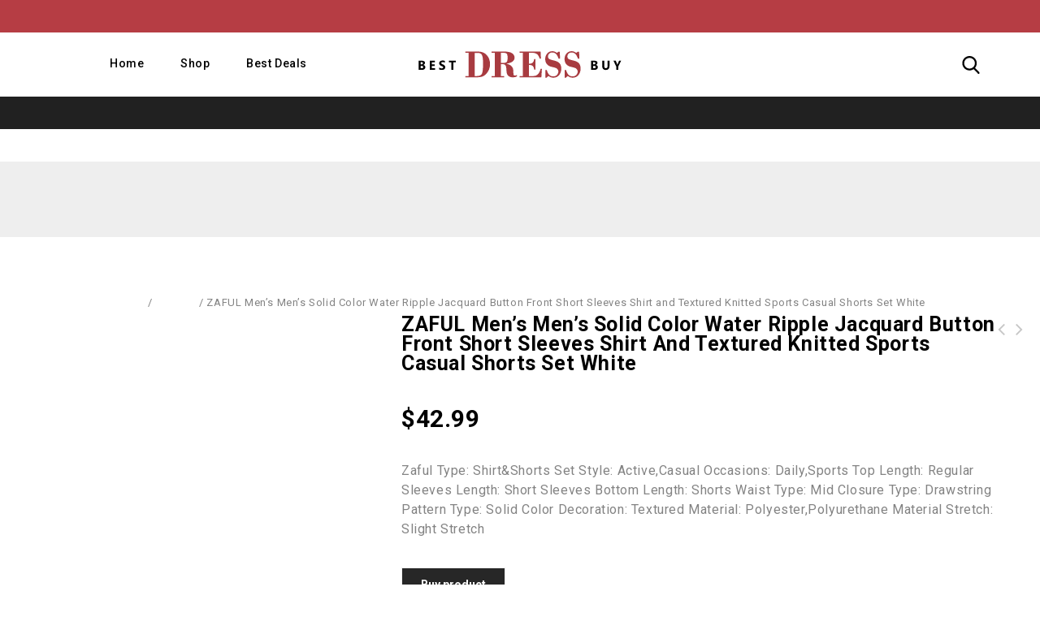

--- FILE ---
content_type: text/html; charset=UTF-8
request_url: https://bestdressbuy.com/product/zaful-mens-mens-solid-color-water-ripple-jacquard-button-front-short-sleeves-shirt-and-textured-knitted-sports-casual-shorts-set-white/
body_size: 15579
content:
<!DOCTYPE html>
<html lang="en-US" prefix="og: http://ogp.me/ns#">
    <head>
        <meta charset="UTF-8">
        <meta name="viewport" content="width=device-width,initial-scale=1">
        <link rel="profile" href="https://gmpg.org/xfn/11" />
        <link rel="pingback" href="https://bestdressbuy.com/xmlrpc.php"/>

	            <title>ZAFUL Men&#039;s Men&#039;s Solid Color Water Ripple Jacquard Button Front Short Sleeves Shirt and Textured Knitted Sports Casual Shorts Set White &mdash; BestDressBuy</title>
            
<!-- This site is optimized with the Yoast SEO plugin v10.0 - https://yoast.com/wordpress/plugins/seo/ -->
<meta name="description" content="ZAFUL Men&#039;s Men&#039;s Solid Color Water Ripple Jacquard Button Front Short Sleeves Shirt and Textured Knitted Sports Casual Shorts Set White &mdash; Find your favorite jeans, sweaters, dresses, suits, coats and more. Create your mood."/>
<link rel="canonical" href="https://bestdressbuy.com/product/zaful-mens-mens-solid-color-water-ripple-jacquard-button-front-short-sleeves-shirt-and-textured-knitted-sports-casual-shorts-set-white/" />
<meta property="og:locale" content="en_US" />
<meta property="og:type" content="article" />
<meta property="og:title" content="ZAFUL Men&#039;s Men&#039;s Solid Color Water Ripple Jacquard Button Front Short Sleeves Shirt and Textured Knitted Sports Casual Shorts Set White &mdash; BestDressBuy" />
<meta property="og:description" content="ZAFUL Men&#039;s Men&#039;s Solid Color Water Ripple Jacquard Button Front Short Sleeves Shirt and Textured Knitted Sports Casual Shorts Set White &mdash; Find your favorite jeans, sweaters, dresses, suits, coats and more. Create your mood." />
<meta property="og:url" content="https://bestdressbuy.com/product/zaful-mens-mens-solid-color-water-ripple-jacquard-button-front-short-sleeves-shirt-and-textured-knitted-sports-casual-shorts-set-white/" />
<meta property="og:site_name" content="BestDressBuy" />
<meta property="og:image" content="https://bestdressbuy.com/wp-content/uploads/2023/12/20230606103259_647e9adbbabe1.jpg" />
<meta property="og:image:secure_url" content="https://bestdressbuy.com/wp-content/uploads/2023/12/20230606103259_647e9adbbabe1.jpg" />
<meta property="og:image:width" content="1200" />
<meta property="og:image:height" content="1596" />
<meta name="twitter:card" content="summary_large_image" />
<meta name="twitter:description" content="ZAFUL Men&#039;s Men&#039;s Solid Color Water Ripple Jacquard Button Front Short Sleeves Shirt and Textured Knitted Sports Casual Shorts Set White &mdash; Find your favorite jeans, sweaters, dresses, suits, coats and more. Create your mood." />
<meta name="twitter:title" content="ZAFUL Men&#039;s Men&#039;s Solid Color Water Ripple Jacquard Button Front Short Sleeves Shirt and Textured Knitted Sports Casual Shorts Set White &mdash; BestDressBuy" />
<meta name="twitter:image" content="https://bestdressbuy.com/wp-content/uploads/2023/12/20230606103259_647e9adbbabe1.jpg" />
<script type='application/ld+json'>{"@context":"https://schema.org","@type":"Organization","url":"https://bestdressbuy.com/","sameAs":[],"@id":"https://bestdressbuy.com/#organization","name":"Best Dress Buy","logo":"https://bestdressbuy.com/wp-content/uploads/2019/02/BDB_logotype_black.png"}</script>
<!-- / Yoast SEO plugin. -->

<link rel='dns-prefetch' href='//fonts.googleapis.com' />
<link rel='dns-prefetch' href='//s.w.org' />
<link rel="alternate" type="application/rss+xml" title="BestDressBuy &raquo; Feed" href="https://bestdressbuy.com/feed/" />
<link rel="alternate" type="application/rss+xml" title="BestDressBuy &raquo; Comments Feed" href="https://bestdressbuy.com/comments/feed/" />
<link rel="alternate" type="application/rss+xml" title="BestDressBuy &raquo; ZAFUL Men&#8217;s Men&#8217;s Solid Color Water Ripple Jacquard Button Front Short Sleeves Shirt and Textured Knitted Sports Casual Shorts Set White Comments Feed" href="https://bestdressbuy.com/product/zaful-mens-mens-solid-color-water-ripple-jacquard-button-front-short-sleeves-shirt-and-textured-knitted-sports-casual-shorts-set-white/feed/" />
		<script>
			window._wpemojiSettings = {"baseUrl":"https:\/\/s.w.org\/images\/core\/emoji\/12.0.0-1\/72x72\/","ext":".png","svgUrl":"https:\/\/s.w.org\/images\/core\/emoji\/12.0.0-1\/svg\/","svgExt":".svg","source":{"concatemoji":"https:\/\/bestdressbuy.com\/wp-includes\/js\/wp-emoji-release.min.js?ver=5.4.1"}};
			/*! This file is auto-generated */
			!function(e,a,t){var r,n,o,i,p=a.createElement("canvas"),s=p.getContext&&p.getContext("2d");function c(e,t){var a=String.fromCharCode;s.clearRect(0,0,p.width,p.height),s.fillText(a.apply(this,e),0,0);var r=p.toDataURL();return s.clearRect(0,0,p.width,p.height),s.fillText(a.apply(this,t),0,0),r===p.toDataURL()}function l(e){if(!s||!s.fillText)return!1;switch(s.textBaseline="top",s.font="600 32px Arial",e){case"flag":return!c([127987,65039,8205,9895,65039],[127987,65039,8203,9895,65039])&&(!c([55356,56826,55356,56819],[55356,56826,8203,55356,56819])&&!c([55356,57332,56128,56423,56128,56418,56128,56421,56128,56430,56128,56423,56128,56447],[55356,57332,8203,56128,56423,8203,56128,56418,8203,56128,56421,8203,56128,56430,8203,56128,56423,8203,56128,56447]));case"emoji":return!c([55357,56424,55356,57342,8205,55358,56605,8205,55357,56424,55356,57340],[55357,56424,55356,57342,8203,55358,56605,8203,55357,56424,55356,57340])}return!1}function d(e){var t=a.createElement("script");t.src=e,t.defer=t.type="text/javascript",a.getElementsByTagName("head")[0].appendChild(t)}for(i=Array("flag","emoji"),t.supports={everything:!0,everythingExceptFlag:!0},o=0;o<i.length;o++)t.supports[i[o]]=l(i[o]),t.supports.everything=t.supports.everything&&t.supports[i[o]],"flag"!==i[o]&&(t.supports.everythingExceptFlag=t.supports.everythingExceptFlag&&t.supports[i[o]]);t.supports.everythingExceptFlag=t.supports.everythingExceptFlag&&!t.supports.flag,t.DOMReady=!1,t.readyCallback=function(){t.DOMReady=!0},t.supports.everything||(n=function(){t.readyCallback()},a.addEventListener?(a.addEventListener("DOMContentLoaded",n,!1),e.addEventListener("load",n,!1)):(e.attachEvent("onload",n),a.attachEvent("onreadystatechange",function(){"complete"===a.readyState&&t.readyCallback()})),(r=t.source||{}).concatemoji?d(r.concatemoji):r.wpemoji&&r.twemoji&&(d(r.twemoji),d(r.wpemoji)))}(window,document,window._wpemojiSettings);
		</script>
		<style>
img.wp-smiley,
img.emoji {
	display: inline !important;
	border: none !important;
	box-shadow: none !important;
	height: 1em !important;
	width: 1em !important;
	margin: 0 .07em !important;
	vertical-align: -0.1em !important;
	background: none !important;
	padding: 0 !important;
}
</style>
	<link rel='stylesheet' id='google-fonts-css'  href='https://fonts.googleapis.com/css?family=Poppins%3A300%2C400%2C500%2C600%2C700%7CRoboto%3A300%2C400%2C500%2C700%7CIntro%3A200%2C300%2C600%2C700&#038;ver=1.0.0#038;subset=latin%2Clatin-ext' media='all' />
<link rel='stylesheet' id='tmpmela-block-style-css'  href='https://bestdressbuy.com/wp-content/themes/megashop-bags/css/megnor/blocks.css?ver=5.4.1' media='all' />
<link rel='stylesheet' id='tmpmela-isotope-css'  href='https://bestdressbuy.com/wp-content/themes/megashop-bags/css/isotop-port.css?ver=5.4.1' media='all' />
<link rel='stylesheet' id='tmpmela-custom-css'  href='https://bestdressbuy.com/wp-content/themes/megashop-bags/css/megnor/custom.css?ver=5.4.1' media='all' />
<link rel='stylesheet' id='owl-carousel-css'  href='https://bestdressbuy.com/wp-content/themes/megashop-bags/css/megnor/owl.carousel.css?ver=5.4.1' media='all' />
<link rel='stylesheet' id='owl-transitions-css'  href='https://bestdressbuy.com/wp-content/themes/megashop-bags/css/megnor/owl.transitions.css?ver=5.4.1' media='all' />
<link rel='stylesheet' id='shadowbox-css'  href='https://bestdressbuy.com/wp-content/themes/megashop-bags/css/megnor/shadowbox.css?ver=5.4.1' media='all' />
<link rel='stylesheet' id='tmpmela-shortcode-style-css'  href='https://bestdressbuy.com/wp-content/themes/megashop-bags/css/megnor/shortcode_style.css?ver=5.4.1' media='all' />
<link rel='stylesheet' id='animate-min-css'  href='https://bestdressbuy.com/wp-content/themes/megashop-bags/css/megnor/animate.min.css?ver=5.4.1' media='all' />
<link rel='stylesheet' id='tmpmela-woocommerce-css-css'  href='https://bestdressbuy.com/wp-content/themes/megashop-bags/css/megnor/woocommerce.css?ver=5.4.1' media='all' />
<link rel='stylesheet' id='wp-block-library-css'  href='https://bestdressbuy.com/wp-includes/css/dist/block-library/style.min.css?ver=5.4.1' media='all' />
<link rel='stylesheet' id='wp-block-library-theme-css'  href='https://bestdressbuy.com/wp-includes/css/dist/block-library/theme.min.css?ver=5.4.1' media='all' />
<link rel='stylesheet' id='wc-block-style-css'  href='https://bestdressbuy.com/wp-content/plugins/woocommerce/packages/woocommerce-blocks/build/style.css?ver=2.5.11' media='all' />
<link rel='stylesheet' id='organizer_script-css'  href='https://bestdressbuy.com/wp-content/plugins/ads_organizer_0.1.3/assets/organizer.css?ver=5.4.1' media='all' />
<link rel='stylesheet' id='rs-plugin-settings-css'  href='https://bestdressbuy.com/wp-content/plugins/revslider/public/assets/css/settings.css?ver=5.4.8.1' media='all' />
<style id='rs-plugin-settings-inline-css'>
#rs-demo-id {}
</style>
<link rel='stylesheet' id='salert-linearicons-css'  href='https://bestdressbuy.com/wp-content/plugins/salert_9.9.9.3//inc/linearicons/style.css?ver=9.9.9.2' media='all' />
<link rel='stylesheet' id='animate-css-css'  href='https://bestdressbuy.com/wp-content/plugins/salert_9.9.9.3//assets/backend/css/animate.css?ver=9.9.9.2' media='all' />
<link rel='stylesheet' id='salert-main-css-css'  href='https://bestdressbuy.com/wp-content/plugins/salert_9.9.9.3//assets/frontend/css/style.css?ver=5.4.1' media='all' />
<style id='salert-main-css-inline-css'>
#salertWrapper .popup_template{
                        background-color:;
                        
                   }
                   #salertWrapper .popup_position{
                        width:px;
                   }

                  
                  #salertWrapper .popup_position .salert-content-wrap{
                    color:;
                    font-size:px;
                    text-transform:none;
                  }
                  #salertWrapper .popup_position img{
                    float: ;
                  }
                  #salertWrapper .popup-item{
    				padding:px;
  			      }
			      @media (max-width: 767px){ 
                     #salertWrapper { display: none;} 
                  }
                   
</style>
<link rel='stylesheet' id='photoswipe-css'  href='https://bestdressbuy.com/wp-content/plugins/woocommerce/assets/css/photoswipe/photoswipe.min.css?ver=3.9.1' media='all' />
<link rel='stylesheet' id='photoswipe-default-skin-css'  href='https://bestdressbuy.com/wp-content/plugins/woocommerce/assets/css/photoswipe/default-skin/default-skin.min.css?ver=3.9.1' media='all' />
<style id='woocommerce-inline-inline-css'>
.woocommerce form .form-row .required { visibility: visible; }
</style>
<link rel='stylesheet' id='tmpmela-fonts-css'  href='//fonts.googleapis.com/css?family=Source+Sans+Pro%3A300%2C400%2C700%2C300italic%2C400italic%2C700italic%7CBitter%3A400%2C700&#038;subset=latin%2Clatin-ext' media='all' />
<link rel='stylesheet' id='font-awesome-css'  href='https://bestdressbuy.com/wp-content/themes/megashop-bags/fonts/css/font-awesome.css?ver=4.7.0' media='all' />
<link rel='stylesheet' id='tmpmela-style-css'  href='https://bestdressbuy.com/wp-content/themes/megashop-bags/style.css?ver=1.0' media='all' />
<link rel='stylesheet' id='bootstrap-css-css'  href='https://bestdressbuy.com/wp-content/themes/megashop-bags/css/bootstrap.min.css?ver=4.0.0' media='all' />
<script src='https://bestdressbuy.com/wp-includes/js/jquery/jquery.js?ver=1.12.4-wp'></script>
<script src='https://bestdressbuy.com/wp-includes/js/jquery/jquery-migrate.min.js?ver=1.4.1'></script>
<script>
/* <![CDATA[ */
var ajaxURL = {"ajax_url":"https:\/\/bestdressbuy.com\/wp-admin\/admin-ajax.php"};
/* ]]> */
</script>
<script src='https://bestdressbuy.com/wp-content/plugins/ads_organizer_0.1.3/assets/organizer.js?ver=0.1.3'></script>
<script src='https://bestdressbuy.com/wp-content/plugins/revslider/public/assets/js/jquery.themepunch.tools.min.js?ver=5.4.8.1'></script>
<script src='https://bestdressbuy.com/wp-content/plugins/revslider/public/assets/js/jquery.themepunch.revolution.min.js?ver=5.4.8.1'></script>
<script>
/* <![CDATA[ */
var salert_settings = {"ajax_url":"https:\/\/bestdressbuy.com\/wp-admin\/admin-ajax.php","salert_popup_position":"bottomLeft","salert_popup_start_time":"1","salert_popup_transition":"fadeInLeft","salert_popup_range_from":"","salert_popup_range_to":"","salert_popup_stay":"1"};
/* ]]> */
</script>
<script src='https://bestdressbuy.com/wp-content/plugins/salert_9.9.9.3//assets/frontend/js/main.js?ver=9.9.9.2'></script>
<script src='https://bestdressbuy.com/wp-content/themes/megashop-bags/js/megnor/jquery.custom.min.js?ver=5.4.1'></script>
<script src='https://bestdressbuy.com/wp-content/themes/megashop-bags/js/jquery.isotope.min.js?ver=5.4.1'></script>
<script src='https://bestdressbuy.com/wp-content/themes/megashop-bags/js/megnor/megnor.min.js?ver=5.4.1'></script>
<script src='https://bestdressbuy.com/wp-content/themes/megashop-bags/js/megnor/custom.js?ver=5.4.1'></script>
<script src='https://bestdressbuy.com/wp-content/themes/megashop-bags/js/megnor/owl.carousel.min.js?ver=5.4.1'></script>
<script src='https://bestdressbuy.com/wp-content/themes/megashop-bags/js/megnor/jquery.validate.js?ver=5.4.1'></script>
<script src='https://bestdressbuy.com/wp-content/themes/megashop-bags/js/megnor/shadowbox.js?ver=5.4.1'></script>
<script src='https://bestdressbuy.com/wp-content/themes/megashop-bags/js/megnor/jquery.megamenu.js?ver=5.4.1'></script>
<script src='https://bestdressbuy.com/wp-content/themes/megashop-bags/js/megnor/easyResponsiveTabs.js?ver=5.4.1'></script>
<script src='https://bestdressbuy.com/wp-content/themes/megashop-bags/js/megnor/jquery.treeview.js?ver=5.4.1'></script>
<script src='https://bestdressbuy.com/wp-content/themes/megashop-bags/js/megnor/jquery.countdown.min.js?ver=5.4.1'></script>
<!--[if lt IE 9]>
<script src='https://bestdressbuy.com/wp-content/themes/megashop-bags/js/html5.js?ver=5.4.1'></script>
<![endif]-->
<script>
/* <![CDATA[ */
var php_var = {"tmpmela_loadmore":"","tmpmela_pagination":"","tmpmela_nomore":""};
/* ]]> */
</script>
<script src='https://bestdressbuy.com/wp-content/themes/megashop-bags/js/megnor/megnorloadmore.js?ver=5.4.1'></script>
<link rel='https://api.w.org/' href='https://bestdressbuy.com/wp-json/' />
<link rel="EditURI" type="application/rsd+xml" title="RSD" href="https://bestdressbuy.com/xmlrpc.php?rsd" />
<link rel="wlwmanifest" type="application/wlwmanifest+xml" href="https://bestdressbuy.com/wp-includes/wlwmanifest.xml" /> 
<meta name="generator" content="WordPress 5.4.1" />
<meta name="generator" content="WooCommerce 3.9.1" />
<link rel='shortlink' href='https://bestdressbuy.com/?p=32947851584' />
<link rel="alternate" type="application/json+oembed" href="https://bestdressbuy.com/wp-json/oembed/1.0/embed?url=https%3A%2F%2Fbestdressbuy.com%2Fproduct%2Fzaful-mens-mens-solid-color-water-ripple-jacquard-button-front-short-sleeves-shirt-and-textured-knitted-sports-casual-shorts-set-white%2F" />
<link rel="alternate" type="text/xml+oembed" href="https://bestdressbuy.com/wp-json/oembed/1.0/embed?url=https%3A%2F%2Fbestdressbuy.com%2Fproduct%2Fzaful-mens-mens-solid-color-water-ripple-jacquard-button-front-short-sleeves-shirt-and-textured-knitted-sports-casual-shorts-set-white%2F&#038;format=xml" />
<script>var ajaxurl = "https://bestdressbuy.com/wp-admin/admin-ajax.php";</script>		<meta name="generator" content="/usr/www/bestdressbuy/public/wp-content/themes/megashop-bags/style.css - " />		<link href='https://fonts.googleapis.com/css?family=Roboto' rel='stylesheet' />
	<style>
		h1 {	
		font-family:'Roboto', Arial, Helvetica, sans-serif;
	}	
			h1 {	
		color:#000000;	
	}	
			h2 {	
		font-family:'Roboto', Arial, Helvetica, sans-serif;
	}	
			h2 {	
		color:#000000;	
	}	
			h3 {	
		font-family:'Roboto', Arial, Helvetica, sans-serif;
	}	
			h3 { color:#000000;}
			h4 {	
		font-family:'Roboto', Arial, Helvetica, sans-serif;
	}	
		
		h4 {	
		color:#000000;	
	}	
			h5 {	
		font-family:'Roboto', Arial, Helvetica, sans-serif;
	}	
			h5 {	
		color:#000000;	
	}	
			h6 {	
		font-family:'Roboto', Arial, Helvetica, sans-serif;
	}	
		
		h6 {	
		color:#000000;	
	}	
			.home-service h3.widget-title {	
		font-family:'Roboto', Arial, Helvetica, sans-serif;
	}	
		a {
		color:#000000;
	}
	a:hover, li.product a:hover .product-name, .entry-meta a:hover, .tabs a.current, a.active, .entry-thumbnail .comments-link a:hover, .cat-outer-block .cat_description a:hover, .post-detail a:hover, .current-cat a {
		color:#D20707;
	}
	.footer a, .site-footer a, .site-footer{
		color:#FFFFFF; 
	}
	.footer a:hover, .footer .footer-links li a:hover, .site-footer a:hover{
		color:#D20707;		 
	}
	.site-footer
	{
		background-color:#272727;
				background-image: url("");
		background-position:bottom left;
		background-repeat:no-repeat;
		background-attachment:scroll;
			}
		h3 {	
		font-family:'Roboto', Arial, Helvetica, sans-serif;	
	}	
		
		.site-footer {	
		font-family:'Roboto', Arial, Helvetica, sans-serif;	
	}	
		
	.site-footer {
		background-color:rgb(39,39,39); 
	}
	body,.outer-container {
		background-color:#FFFFFF ;
					
		color:#838383;
	}
	.mega-menu ul li a{color:#000000; }
	.mega-menu ul li a:hover,.mega-menu .current_page_item > a{color:#D20707; }
    .primary-sidebar a, .singleproduct-sidebar a {
        color: #838383;
    }
    .primary-sidebar a:hover, .singleproduct-sidebar a:hover {
        color: #D20707;
    }
	.site-header {
		background-color:rgba(255,255,255,1);
			}
		body {	
		font-family: 'Roboto', Arial, Helvetica, sans-serif;	
	}
.widget button, .widget input[type="button"], .widget input[type="reset"], .widget input[type="submit"], a.button, button, .contributor-posts-link, input[type="button"], input[type="reset"], input[type="submit"], .button_content_inner a, .woocommerce #content input.button, .woocommerce #respond input#submit, .woocommerce a.button, .woocommerce button.button, .woocommerce input.button, .woocommerce-page #content input.button, .woocommerce-page #respond input#submit, .woocommerce-page a.button, .woocommerce-page button.button, .woocommerce-page input.button, .woocommerce .wishlist_table td.product-add-to-cart a,.woocommerce .wc-proceed-to-checkout .checkout-button:hover,
.woocommerce-page input.button:hover,.woocommerce #content input.button.disabled,.woocommerce #content input.button:disabled,.woocommerce #respond input#submit.disabled,.woocommerce #respond input#submit:disabled,.woocommerce a.button.disabled,.woocommerce a.button:disabled,.woocommerce button.button.disabled,.woocommerce button.button:disabled,.woocommerce input.button.disabled,.woocommerce input.button:disabled,.woocommerce-page #content input.button.disabled,.woocommerce-page #content input.button:disabled,.woocommerce-page #respond input#submit.disabled,.woocommerce-page #respond input#submit:disabled,.woocommerce-page a.button.disabled,.woocommerce-page a.button:disabled,.woocommerce-page button.button.disabled,.woocommerce-page button.button:disabled,.woocommerce-page input.button.disabled,.woocommerce-page input.button:disabled, .loadgridlist-wrapper .woocount{
	background: #272727;
	color:#FFFFFF;
	font-family:Roboto;
		font-family:'Roboto', Arial, Helvetica, sans-serif;
	}
    .button_content_inner a:focus, .button_content_inner a:hover, .calloutarea_button a.button:focus, .calloutarea_button a.button:hover, .contributor-posts-link:hover, .loadgridlist-wrapper .woocount:hover:hover, .widget input[type="button"]:focus, .widget input[type="button"]:hover, .widget input[type="reset"]:focus, .widget input[type="reset"]:hover, .widget input[type="submit"]:focus, .widget input[type="submit"]:hover, .woocommerce #content input.button:hover, .woocommerce #respond input#submit:hover, .woocommerce .wishlist_table td.product-add-to-cart a:hover, .woocommerce a.button:hover, .woocommerce button.button:hover, .woocommerce input.button:hover, .woocommerce-page #content input.button:hover, .woocommerce-page #respond input#submit:hover, .woocommerce-page a.button:hover, .woocommerce-page button.button:hover, .woocommerce-page input.button:hover, a.button:focus, a.button:hover, button:focus, button:hover, input[type="button"]:focus, input[type="button"]:hover, input[type="reset"]:focus, input[type="reset"]:hover, input[type="submit"]:focus, input[type="submit"]:hover {
        background: #D20707;
    }
.widget input[type="button"]:hover,.widget input[type="button"]:focus,.widget input[type="reset"]:hover,.widget input[type="reset"]:focus,.widget input[type="submit"]:focus,a.button:hover,a.button:focus,button:hover,button:focus,.contributor-posts-link:hover,input[type="button"]:hover,input[type="button"]:focus,input[type="reset"]:hover,input[type="reset"]:focus,input[type="submit"]:focus,.calloutarea_button a.button:hover,.calloutarea_button a.button:focus,.button_content_inner a:hover,.button_content_inner a:focus,.woocommerce #content input.button:hover, .woocommerce #respond input#submit:hover, .woocommerce a.button:hover, .woocommerce button.button:hover, .woocommerce input.button:hover, .woocommerce-page #content input.button:hover, .woocommerce-page #respond input#submit:hover, .woocommerce-page a.button:hover, .woocommerce-page button.button:hover, .woocommerce #content table.cart .checkout-button:hover,#primary .entry-summary .single_add_to_cart_button:hover,.woocommerce .wc-proceed-to-checkout .checkout-button, .loadgridlist-wrapper .woocount:hover{
	background: #D20707;
	color:#FFFFFF;
	}	
			
</style>
	<noscript><style>.woocommerce-product-gallery{ opacity: 1 !important; }</style></noscript>
	<meta name="generator" content="Powered by Slider Revolution 5.4.8.1 - responsive, Mobile-Friendly Slider Plugin for WordPress with comfortable drag and drop interface." />
<style></style><link rel="icon" href="https://bestdressbuy.com/wp-content/uploads/2019/02/cropped-cropped-cropped-favicon-1-32x32.png" sizes="32x32" />
<link rel="icon" href="https://bestdressbuy.com/wp-content/uploads/2019/02/cropped-cropped-cropped-favicon-1-192x192.png" sizes="192x192" />
<link rel="apple-touch-icon" href="https://bestdressbuy.com/wp-content/uploads/2019/02/cropped-cropped-cropped-favicon-1-180x180.png" />
<meta name="msapplication-TileImage" content="https://bestdressbuy.com/wp-content/uploads/2019/02/cropped-cropped-cropped-favicon-1-270x270.png" />
<script>function setREVStartSize(e){									
						try{ e.c=jQuery(e.c);var i=jQuery(window).width(),t=9999,r=0,n=0,l=0,f=0,s=0,h=0;
							if(e.responsiveLevels&&(jQuery.each(e.responsiveLevels,function(e,f){f>i&&(t=r=f,l=e),i>f&&f>r&&(r=f,n=e)}),t>r&&(l=n)),f=e.gridheight[l]||e.gridheight[0]||e.gridheight,s=e.gridwidth[l]||e.gridwidth[0]||e.gridwidth,h=i/s,h=h>1?1:h,f=Math.round(h*f),"fullscreen"==e.sliderLayout){var u=(e.c.width(),jQuery(window).height());if(void 0!=e.fullScreenOffsetContainer){var c=e.fullScreenOffsetContainer.split(",");if (c) jQuery.each(c,function(e,i){u=jQuery(i).length>0?u-jQuery(i).outerHeight(!0):u}),e.fullScreenOffset.split("%").length>1&&void 0!=e.fullScreenOffset&&e.fullScreenOffset.length>0?u-=jQuery(window).height()*parseInt(e.fullScreenOffset,0)/100:void 0!=e.fullScreenOffset&&e.fullScreenOffset.length>0&&(u-=parseInt(e.fullScreenOffset,0))}f=u}else void 0!=e.minHeight&&f<e.minHeight&&(f=e.minHeight);e.c.closest(".rev_slider_wrapper").css({height:f})					
						}catch(d){console.log("Failure at Presize of Slider:"+d)}						
					};</script>
		<style id="wp-custom-css">
			 	.block_hover .links{
		display: none;
 	}		</style>
		    </head>
<body class="product-template-default single single-product postid-32947851584 wp-embed-responsive theme-megashop-bags woocommerce woocommerce-page woocommerce-no-js masthead-fixed singular shop-left-sidebar">
    <!--CSS Spinner-->
    <div class="spinner-wrapper">
        <div class="spinner">
            <div class="rect1"></div>
            <div class="rect2"></div>
            <div class="rect3"></div>
            <div class="rect4"></div>
            <div class="rect5"></div>
        </div>
    </div>

<div id="page" class="hfeed site">
    <div class="outer-container">
        <!-- Header -->
    <header id="masthead" class="site-header site-header-fix header ">
        <div class="site-header-main">
            <div class="header-main header-fix">
                <div class="theme-container">
                    <div class="header-top">
	                    <!-- For Responsive Mobile MEnu -->
	                    		                    <nav class="mobile-navigation">
			                    <h3 class="menu-toggle">Menu</h3>
			                    <div class="mobile-menu">
				                    <span class="close-menu"></span>
				                    <div class="menu-top-bar-container"><ul id="menu-top-bar" class="mobile-menu-inner"><li id="menu-item-32947804668" class="menu-item menu-item-type-post_type menu-item-object-page menu-item-home menu-item-32947804668"><a href="https://bestdressbuy.com/">Home</a></li>
<li id="menu-item-32947804669" class="menu-item menu-item-type-post_type menu-item-object-page menu-item-has-children menu-item-32947804669"><a href="https://bestdressbuy.com/shop/">Shop</a>
<ul class="sub-menu">
	<li id="menu-item-32947804675" class="menu-item menu-item-type-taxonomy menu-item-object-product_cat menu-item-32947804675"><a href="https://bestdressbuy.com/product-category/mens/">Men&#8217;s</a></li>
	<li id="menu-item-32947804676" class="menu-item menu-item-type-taxonomy menu-item-object-product_cat menu-item-32947804676"><a href="https://bestdressbuy.com/product-category/pullovers-sweatshirts/">Pullovers &#038; Sweatshirts</a></li>
	<li id="menu-item-32947804677" class="menu-item menu-item-type-taxonomy menu-item-object-product_cat menu-item-32947804677"><a href="https://bestdressbuy.com/product-category/dresses-skirts/">Dresses &#038; Skirts</a></li>
	<li id="menu-item-32947804670" class="menu-item menu-item-type-taxonomy menu-item-object-product_cat menu-item-32947804670"><a href="https://bestdressbuy.com/product-category/accessories/">Accessories</a></li>
	<li id="menu-item-32947804671" class="menu-item menu-item-type-taxonomy menu-item-object-product_cat menu-item-32947804671"><a href="https://bestdressbuy.com/product-category/baby-world/">Baby World</a></li>
	<li id="menu-item-32947804672" class="menu-item menu-item-type-taxonomy menu-item-object-product_cat menu-item-32947804672"><a href="https://bestdressbuy.com/product-category/coats/">Coats</a></li>
	<li id="menu-item-32947804673" class="menu-item menu-item-type-taxonomy menu-item-object-product_cat menu-item-32947804673"><a href="https://bestdressbuy.com/product-category/computer-hardware/">Computer Hardware</a></li>
	<li id="menu-item-32947804674" class="menu-item menu-item-type-taxonomy menu-item-object-product_cat menu-item-32947804674"><a href="https://bestdressbuy.com/product-category/clothing-accessories/">Clothing &#038; Accessories</a></li>
</ul>
</li>
<li id="menu-item-32947804678" class="menu-item menu-item-type-post_type menu-item-object-page menu-item-32947804678"><a href="https://bestdressbuy.com/best-deals/">Best Deals</a></li>
</ul></div>			                    </div>
		                    </nav>
	                    	                    <!-- End For Responsive Mobile MEnu -->
                        <!-- Start header_left -->
                            <div class="header-left">
	                            		                            <nav id="site-navigation" class="navigation-bar main-navigation">
			                            <h3 class="menu-toggle">Menu</h3>
			                            <a class="screen-reader-text skip-link" href="#content"
			                               title="Skip to content">Skip to content</a>
			                            <div class="mega-menu">
				                            <div class="menu-top-bar-container"><ul id="menu-top-bar-1" class="mega"><li class="menu-item menu-item-type-post_type menu-item-object-page menu-item-home menu-item-32947804668"><a href="https://bestdressbuy.com/">Home</a></li>
<li class="menu-item menu-item-type-post_type menu-item-object-page menu-item-has-children menu-item-32947804669"><a href="https://bestdressbuy.com/shop/">Shop</a>
<ul class="sub-menu">
	<li class="menu-item menu-item-type-taxonomy menu-item-object-product_cat menu-item-32947804675"><a href="https://bestdressbuy.com/product-category/mens/">Men&#8217;s</a></li>
	<li class="menu-item menu-item-type-taxonomy menu-item-object-product_cat menu-item-32947804676"><a href="https://bestdressbuy.com/product-category/pullovers-sweatshirts/">Pullovers &#038; Sweatshirts</a></li>
	<li class="menu-item menu-item-type-taxonomy menu-item-object-product_cat menu-item-32947804677"><a href="https://bestdressbuy.com/product-category/dresses-skirts/">Dresses &#038; Skirts</a></li>
	<li class="menu-item menu-item-type-taxonomy menu-item-object-product_cat menu-item-32947804670"><a href="https://bestdressbuy.com/product-category/accessories/">Accessories</a></li>
	<li class="menu-item menu-item-type-taxonomy menu-item-object-product_cat menu-item-32947804671"><a href="https://bestdressbuy.com/product-category/baby-world/">Baby World</a></li>
	<li class="menu-item menu-item-type-taxonomy menu-item-object-product_cat menu-item-32947804672"><a href="https://bestdressbuy.com/product-category/coats/">Coats</a></li>
	<li class="menu-item menu-item-type-taxonomy menu-item-object-product_cat menu-item-32947804673"><a href="https://bestdressbuy.com/product-category/computer-hardware/">Computer Hardware</a></li>
	<li class="menu-item menu-item-type-taxonomy menu-item-object-product_cat menu-item-32947804674"><a href="https://bestdressbuy.com/product-category/clothing-accessories/">Clothing &#038; Accessories</a></li>
</ul>
</li>
<li class="menu-item menu-item-type-post_type menu-item-object-page menu-item-32947804678"><a href="https://bestdressbuy.com/best-deals/">Best Deals</a></li>
</ul></div>			                            </div>
			                            <div class="mobile-menu">
				                            <span class="close-menu"></span>
				                            <div class="menu-top-bar-container"><ul id="menu-top-bar-2" class="mobile-menu-inner"><li class="menu-item menu-item-type-post_type menu-item-object-page menu-item-home menu-item-32947804668"><a href="https://bestdressbuy.com/">Home</a></li>
<li class="menu-item menu-item-type-post_type menu-item-object-page menu-item-has-children menu-item-32947804669"><a href="https://bestdressbuy.com/shop/">Shop</a>
<ul class="sub-menu">
	<li class="menu-item menu-item-type-taxonomy menu-item-object-product_cat menu-item-32947804675"><a href="https://bestdressbuy.com/product-category/mens/">Men&#8217;s</a></li>
	<li class="menu-item menu-item-type-taxonomy menu-item-object-product_cat menu-item-32947804676"><a href="https://bestdressbuy.com/product-category/pullovers-sweatshirts/">Pullovers &#038; Sweatshirts</a></li>
	<li class="menu-item menu-item-type-taxonomy menu-item-object-product_cat menu-item-32947804677"><a href="https://bestdressbuy.com/product-category/dresses-skirts/">Dresses &#038; Skirts</a></li>
	<li class="menu-item menu-item-type-taxonomy menu-item-object-product_cat menu-item-32947804670"><a href="https://bestdressbuy.com/product-category/accessories/">Accessories</a></li>
	<li class="menu-item menu-item-type-taxonomy menu-item-object-product_cat menu-item-32947804671"><a href="https://bestdressbuy.com/product-category/baby-world/">Baby World</a></li>
	<li class="menu-item menu-item-type-taxonomy menu-item-object-product_cat menu-item-32947804672"><a href="https://bestdressbuy.com/product-category/coats/">Coats</a></li>
	<li class="menu-item menu-item-type-taxonomy menu-item-object-product_cat menu-item-32947804673"><a href="https://bestdressbuy.com/product-category/computer-hardware/">Computer Hardware</a></li>
	<li class="menu-item menu-item-type-taxonomy menu-item-object-product_cat menu-item-32947804674"><a href="https://bestdressbuy.com/product-category/clothing-accessories/">Clothing &#038; Accessories</a></li>
</ul>
</li>
<li class="menu-item menu-item-type-post_type menu-item-object-page menu-item-32947804678"><a href="https://bestdressbuy.com/best-deals/">Best Deals</a></li>
</ul></div>			                            </div>
		                            </nav>
	                            
			                                                </div>
                                                <!-- Start header_center -->
                        <div class="header-center">
                            <!-- Header LOGO-->
                            <div class="header-logo">
                                                                    <a href="https://bestdressbuy.com/" title="BestDressBuy" rel="home">
                                        <img alt="best dress buy" src="/wp-content/uploads/2019/02/BDB_logotype_black.svg" />                                    </a>
                                                                                            </div>
                            <!-- Header Mob LOGO-->
                            <div class="header-mob-logo">
                                                                    <a href="https://bestdressbuy.com/" title="BestDressBuy" rel="home">
                                        <img alt="best dress buy" src="/wp-content/uploads/2019/02/BDB_logotype_black.svg" />                                    </a>
                                                                                            </div>
                        </div>
                        <!-- Start header_right -->
                        <div class="header-right">

                            <!--Search-->
                                                            <div class="header-search">
                                    <div class="header-toggle"></div>
                                    <div class="search-overlay"><form role="search" method="get" id="searchform" class="search-form" action="https://bestdressbuy.com/" >
    <div><label class="screen-reader-text" for="s">Search for:</label>
	<input class="search-field" type="text" placeholder="Search" value="" name="s" id="s" />
    <input class="search-submit" type="submit" id="searchsubmit" value="Go" />
    </div>
    </form>  </div>
                                </div>
                                                        <!--End Search-->
                            <!-- Topbar link -->
                                                                                    <!--end toplink-->
                            <!--Cart -->
                                                    </div>
                        <!-- End header_right -->
                    </div>
                </div>
            </div>
            <!-- End header-main -->
        </div>
        <!-- #site-navigation -->
       <!--             <nav id="site-navigation" class="navigation-bar main-navigation">
                <h3 class="menu-toggle">Menu</h3>
                <a class="screen-reader-text skip-link" href="#content"
                   title="Skip to content">Skip to content</a>
                <div class="mega-menu">
                    <div class="menu-top-bar-container"><ul id="menu-top-bar-3" class="mega"><li class="menu-item menu-item-type-post_type menu-item-object-page menu-item-home menu-item-32947804668"><a href="https://bestdressbuy.com/">Home</a></li>
<li class="menu-item menu-item-type-post_type menu-item-object-page menu-item-has-children menu-item-32947804669"><a href="https://bestdressbuy.com/shop/">Shop</a>
<ul class="sub-menu">
	<li class="menu-item menu-item-type-taxonomy menu-item-object-product_cat menu-item-32947804675"><a href="https://bestdressbuy.com/product-category/mens/">Men&#8217;s</a></li>
	<li class="menu-item menu-item-type-taxonomy menu-item-object-product_cat menu-item-32947804676"><a href="https://bestdressbuy.com/product-category/pullovers-sweatshirts/">Pullovers &#038; Sweatshirts</a></li>
	<li class="menu-item menu-item-type-taxonomy menu-item-object-product_cat menu-item-32947804677"><a href="https://bestdressbuy.com/product-category/dresses-skirts/">Dresses &#038; Skirts</a></li>
	<li class="menu-item menu-item-type-taxonomy menu-item-object-product_cat menu-item-32947804670"><a href="https://bestdressbuy.com/product-category/accessories/">Accessories</a></li>
	<li class="menu-item menu-item-type-taxonomy menu-item-object-product_cat menu-item-32947804671"><a href="https://bestdressbuy.com/product-category/baby-world/">Baby World</a></li>
	<li class="menu-item menu-item-type-taxonomy menu-item-object-product_cat menu-item-32947804672"><a href="https://bestdressbuy.com/product-category/coats/">Coats</a></li>
	<li class="menu-item menu-item-type-taxonomy menu-item-object-product_cat menu-item-32947804673"><a href="https://bestdressbuy.com/product-category/computer-hardware/">Computer Hardware</a></li>
	<li class="menu-item menu-item-type-taxonomy menu-item-object-product_cat menu-item-32947804674"><a href="https://bestdressbuy.com/product-category/clothing-accessories/">Clothing &#038; Accessories</a></li>
</ul>
</li>
<li class="menu-item menu-item-type-post_type menu-item-object-page menu-item-32947804678"><a href="https://bestdressbuy.com/best-deals/">Best Deals</a></li>
</ul></div>                </div>
                <div class="mobile-menu">
                    <span class="close-menu"></span>
                    <div class="menu-top-bar-container"><ul id="menu-top-bar-4" class="mobile-menu-inner"><li class="menu-item menu-item-type-post_type menu-item-object-page menu-item-home menu-item-32947804668"><a href="https://bestdressbuy.com/">Home</a></li>
<li class="menu-item menu-item-type-post_type menu-item-object-page menu-item-has-children menu-item-32947804669"><a href="https://bestdressbuy.com/shop/">Shop</a>
<ul class="sub-menu">
	<li class="menu-item menu-item-type-taxonomy menu-item-object-product_cat menu-item-32947804675"><a href="https://bestdressbuy.com/product-category/mens/">Men&#8217;s</a></li>
	<li class="menu-item menu-item-type-taxonomy menu-item-object-product_cat menu-item-32947804676"><a href="https://bestdressbuy.com/product-category/pullovers-sweatshirts/">Pullovers &#038; Sweatshirts</a></li>
	<li class="menu-item menu-item-type-taxonomy menu-item-object-product_cat menu-item-32947804677"><a href="https://bestdressbuy.com/product-category/dresses-skirts/">Dresses &#038; Skirts</a></li>
	<li class="menu-item menu-item-type-taxonomy menu-item-object-product_cat menu-item-32947804670"><a href="https://bestdressbuy.com/product-category/accessories/">Accessories</a></li>
	<li class="menu-item menu-item-type-taxonomy menu-item-object-product_cat menu-item-32947804671"><a href="https://bestdressbuy.com/product-category/baby-world/">Baby World</a></li>
	<li class="menu-item menu-item-type-taxonomy menu-item-object-product_cat menu-item-32947804672"><a href="https://bestdressbuy.com/product-category/coats/">Coats</a></li>
	<li class="menu-item menu-item-type-taxonomy menu-item-object-product_cat menu-item-32947804673"><a href="https://bestdressbuy.com/product-category/computer-hardware/">Computer Hardware</a></li>
	<li class="menu-item menu-item-type-taxonomy menu-item-object-product_cat menu-item-32947804674"><a href="https://bestdressbuy.com/product-category/clothing-accessories/">Clothing &#038; Accessories</a></li>
</ul>
</li>
<li class="menu-item menu-item-type-post_type menu-item-object-page menu-item-32947804678"><a href="https://bestdressbuy.com/best-deals/">Best Deals</a></li>
</ul></div>                </div>
            </nav>
        -->
    </header>
<div id="main" class="site-main full-width ">
    <div class="main_inner">
    <div class="page-title header">
        <div class="page-title-inner">
            <h3 class="entry-title-main">
                ZAFUL Men&#8217;s Men&#8217;s Solid Color Water Ripple Jacquard Button Front Short Sleeves Shirt and Textured Knitted Sports Casual Shorts Set White            </h3>
                    <div class="breadcrumbs">
                                                </div>
            </div>
    </div>
        <div class="main-content-inner  ">
    <div  class="main-content">
	<div class="singleproduct-sidebar">
		<div id="text-14" class="widget widget_text">			<div class="textwidget">	<a href="#" data-index="0" data-h="90" data-w="970" class="custom_rotate" target="_blank" data-size="x" rel="noopener noreferrer">
	<span style="width: 100%;
    min-height: 93px;
    background: #eee;
    display: inline-block;
}"></span>
	</a>



</div>
		</div>	</div>
<div class="main-content-inner-full single-product-full">
	<div id="primary" class="content-area"><main id="content" class="site-main"><nav class="woocommerce-breadcrumb"><span><a href="https://bestdressbuy.com">Home</a></span> / <span><a href="https://bestdressbuy.com/product-category/fashion/">Fashion</a></span> / <span>ZAFUL Men&#8217;s Men&#8217;s Solid Color Water Ripple Jacquard Button Front Short Sleeves Shirt and Textured Knitted Sports Casual Shorts Set White</span></nav>				<div class="woocommerce-notices-wrapper"></div><div id="product-32947851584" class="has-post-thumbnail product type-product post-32947851584 status-publish first instock product_cat-fashion shipping-taxable product-type-external">

	<div class="woocommerce-product-gallery woocommerce-product-gallery--with-images woocommerce-product-gallery--columns-4 images" data-columns="4" style="opacity: 0; transition: opacity .25s ease-in-out;">
	<figure class="woocommerce-product-gallery__wrapper">
		<div data-thumb="https://bestdressbuy.com/wp-content/uploads/2023/12/20230606103259_647e9adbbabe1-100x100.jpg" data-thumb-alt="" class="woocommerce-product-gallery__image"><a href="https://bestdressbuy.com/wp-content/uploads/2023/12/20230606103259_647e9adbbabe1.jpg"><img width="1200" height="1596" src="https://bestdressbuy.com/wp-content/uploads/2023/12/20230606103259_647e9adbbabe1.jpg" class="wp-post-image" alt="" title="20230606103259_647e9adbbabe1.jpg" data-caption="" data-src="https://bestdressbuy.com/wp-content/uploads/2023/12/20230606103259_647e9adbbabe1.jpg" data-large_image="https://bestdressbuy.com/wp-content/uploads/2023/12/20230606103259_647e9adbbabe1.jpg" data-large_image_width="1200" data-large_image_height="1596" srcset="https://bestdressbuy.com/wp-content/uploads/2023/12/20230606103259_647e9adbbabe1.jpg 1200w, https://bestdressbuy.com/wp-content/uploads/2023/12/20230606103259_647e9adbbabe1-226x300.jpg 226w, https://bestdressbuy.com/wp-content/uploads/2023/12/20230606103259_647e9adbbabe1-770x1024.jpg 770w, https://bestdressbuy.com/wp-content/uploads/2023/12/20230606103259_647e9adbbabe1-768x1021.jpg 768w, https://bestdressbuy.com/wp-content/uploads/2023/12/20230606103259_647e9adbbabe1-1155x1536.jpg 1155w" sizes="(max-width: 1200px) 100vw, 1200px" /></a></div>	</figure>
</div>

	<div class="summary entry-summary">
		<h1 class="product_title entry-title">ZAFUL Men&#8217;s Men&#8217;s Solid Color Water Ripple Jacquard Button Front Short Sleeves Shirt and Textured Knitted Sports Casual Shorts Set White</h1><div class="tmpmela_product_nav_buttons"><span class="previous"> <a href='https://bestdressbuy.com/product/zaful-mens-mens-lapel-collar-short-sleeves-vertical-striped-colorblock-shirt-with-basic-drawstring-shorts-set-l-black/'>ZAFUL Men's Men's Lapel Collar Short Sleeves Vertical Striped Colorblock Shirt With Basic Drawstring Shorts Set L Black</a></span><span class="next"><a href='https://bestdressbuy.com/product/womens-linen-pants-pants-trousers-cotton-and-linen-dark-yellow-black-white-fashion-casual-daily-side-pockets-cut-out-full-length-comfort-plain-s-m-l-xl-2xl-lightinthebox/'>Women's Linen Pants Pants Trousers Cotton And Linen Dark Yellow Black White Fashion Casual Daily Side Pockets Cut Out Full Length Comfort Plain S M L XL 2XL Lightinthebox</a></span></div><p class="price"><span class="woocommerce-Price-amount amount"><span class="woocommerce-Price-currencySymbol">&#36;</span>42.99</span></p>
<div class="woocommerce-product-details__short-description">
	<p>Zaful  Type: Shirt&amp;Shorts Set Style: Active,Casual Occasions: Daily,Sports Top Length: Regular Sleeves Length: Short Sleeves Bottom Length: Shorts Waist Type: Mid Closure Type: Drawstring Pattern Type: Solid Color Decoration: Textured Material: Polyester,Polyurethane Material Stretch: Slight Stretch</p>
</div>

<form class="cart" action="https://r.linksprf.com/v1/redirect?url=https%3A%2F%2Fwww.zaful.com%2Fmen-s-solid-color-water-ripple-jacquard-button-front-short-sleeves-shirt-and-textured-knitted-sports-casual-shorts-vacation-set-p_1262696.html&#038;api_key=f14e0ba7da6fee3f318959899d48e34d&#038;site_id=f5c846a31c52475bb543f715e9935f8d&#038;type=url&#038;source=https%3A%2F%2Fbestdressbuy.com%2F" method="get">
	
	<button type="submit" class="single_add_to_cart_button button alt">Buy product</button>

	<input type="hidden" name="url" value="https://www.zaful.com/men-s-solid-color-water-ripple-jacquard-button-front-short-sleeves-shirt-and-textured-knitted-sports-casual-shorts-vacation-set-p_1262696.html" /><input type="hidden" name="api_key" value="f14e0ba7da6fee3f318959899d48e34d" /><input type="hidden" name="site_id" value="f5c846a31c52475bb543f715e9935f8d" /><input type="hidden" name="type" value="url" /><input type="hidden" name="source" value="https://bestdressbuy.com/" />
	</form>

<div class="product_meta">

	
	
		<span class="sku_wrapper">SKU: <span class="sku">1621_11869_510166901</span></span>

	
	<span class="posted_in">Category: <a href="https://bestdressbuy.com/product-category/fashion/" rel="tag">Fashion</a></span>
	
	
</div>
	</div>

		<div class="woocommerce-tabs wc-tabs-wrapper">
	<div class="theme-container">
		<ul class="tabs wc-tabs" role="tablist">
							<li class="description_tab" id="tab-title-description" role="tab" aria-controls="tab-description">
					<a href="#tab-description">Description</a>
				</li>
							<li class="reviews_tab" id="tab-title-reviews" role="tab" aria-controls="tab-reviews">
					<a href="#tab-reviews">Reviews (0)</a>
				</li>
					</ul>
					<div class="woocommerce-Tabs-panel woocommerce-Tabs-panel--description panel entry-content wc-tab" id="tab-description" role="tabpanel" aria-labelledby="tab-title-description">
				
	<h2>Description</h2>

<p>Zaful  Type: Shirt&amp;Shorts Set Style: Active,Casual Occasions: Daily,Sports Top Length: Regular Sleeves Length: Short Sleeves Bottom Length: Shorts Waist Type: Mid Closure Type: Drawstring Pattern Type: Solid Color Decoration: Textured Material: Polyester,Polyurethane Material Stretch: Slight Stretch</p>
			</div>
					<div class="woocommerce-Tabs-panel woocommerce-Tabs-panel--reviews panel entry-content wc-tab" id="tab-reviews" role="tabpanel" aria-labelledby="tab-title-reviews">
				<div id="reviews" class="woocommerce-Reviews">
	<div id="comments">
		<h2 class="woocommerce-Reviews-title">
			Reviews		</h2>

					<p class="woocommerce-noreviews">There are no reviews yet.</p>
			</div>

			<div id="review_form_wrapper">
			<div id="review_form">
					<div id="respond" class="comment-respond">
		<span id="reply-title" class="comment-reply-title">Be the first to review &ldquo;ZAFUL Men&#8217;s Men&#8217;s Solid Color Water Ripple Jacquard Button Front Short Sleeves Shirt and Textured Knitted Sports Casual Shorts Set White&rdquo; <small><a rel="nofollow" id="cancel-comment-reply-link" href="/product/zaful-mens-mens-solid-color-water-ripple-jacquard-button-front-short-sleeves-shirt-and-textured-knitted-sports-casual-shorts-set-white/#respond" style="display:none;">Cancel reply</a></small></span><form action="https://bestdressbuy.com/wp-comments-post.php" method="post" id="commentform" class="comment-form" novalidate><p class="comment-notes"><span id="email-notes">Your email address will not be published.</span> Required fields are marked <span class="required">*</span></p><p class="comment-form-author"><label for="author">Name&nbsp;<span class="required">*</span></label><input id="author" name="author" type="text" value="" size="30" required /></p>
<p class="comment-form-email"><label for="email">Email&nbsp;<span class="required">*</span></label><input id="email" name="email" type="email" value="" size="30" required /></p>
<div class="comment-form-rating"><label for="rating">Your rating</label><select name="rating" id="rating" required>
						<option value="">Rate&hellip;</option>
						<option value="5">Perfect</option>
						<option value="4">Good</option>
						<option value="3">Average</option>
						<option value="2">Not that bad</option>
						<option value="1">Very poor</option>
					</select></div><p class="comment-form-comment"><label for="comment">Your review&nbsp;<span class="required">*</span></label><textarea autocomplete="new-password"  id="b30e7168a6"  name="b30e7168a6"   cols="45" rows="8" required></textarea><textarea id="comment" aria-hidden="true" name="comment" autocomplete="new-password" style="padding:0;clip:rect(1px, 1px, 1px, 1px);position:absolute !important;white-space:nowrap;height:1px;width:1px;overflow:hidden;" tabindex="-1"></textarea><script data-noptimize>document.getElementById("comment").setAttribute( "id", "a1ef77a383d66c7b4c6445fbf1d63759" );document.getElementById("b30e7168a6").setAttribute( "id", "comment" );</script></p><p class="form-submit"><input name="submit" type="submit" id="submit" class="submit" value="Submit" /> <input type='hidden' name='comment_post_ID' value='32947851584' id='comment_post_ID' />
<input type='hidden' name='comment_parent' id='comment_parent' value='0' />
</p></form>	</div><!-- #respond -->
				</div>
		</div>
	
	<div class="clear"></div>
</div>
			</div>
			</div>
	</div>

	<section class="related products">

					<h2>Related products</h2>
				
			<ul class="products columns-4">

			
					<li class="post-32947788565 product type-product status-publish has-post-thumbnail product_cat-fashion first instock shipping-taxable product-type-external">
	<div class="container-inner">	
    <span class="product-loading"></span>
	<div class="product-block-inner">
				<div class="image-block"><a href="https://bestdressbuy.com/product/plus-size-cat-print-shredding-leggings/">
			<img width="600" height="600" src="https://bestdressbuy.com/wp-content/uploads/2019/04/20171222105629_78706.jpg" class="attachment-woocommerce_thumbnail size-woocommerce_thumbnail" alt="" srcset="https://bestdressbuy.com/wp-content/uploads/2019/04/20171222105629_78706.jpg 600w, https://bestdressbuy.com/wp-content/uploads/2019/04/20171222105629_78706-150x150.jpg 150w, https://bestdressbuy.com/wp-content/uploads/2019/04/20171222105629_78706-300x300.jpg 300w, https://bestdressbuy.com/wp-content/uploads/2019/04/20171222105629_78706-100x100.jpg 100w" sizes="(max-width: 600px) 100vw, 600px" /><img width="600" height="600" src="https://bestdressbuy.com/wp-content/uploads/2019/04/20171222105629_78706.jpg" class="secondary-image attachment-shop-catalog" alt="" srcset="https://bestdressbuy.com/wp-content/uploads/2019/04/20171222105629_78706.jpg 600w, https://bestdressbuy.com/wp-content/uploads/2019/04/20171222105629_78706-150x150.jpg 150w, https://bestdressbuy.com/wp-content/uploads/2019/04/20171222105629_78706-300x300.jpg 300w, https://bestdressbuy.com/wp-content/uploads/2019/04/20171222105629_78706-100x100.jpg 100w" sizes="(max-width: 600px) 100vw, 600px" /></a><div class="product-button-hover"></div></div><div class="product-detail-wrapper">
			<div class="star-rating" title="Not yet rated"><span style="width:0%"><strong class="rating">0</strong> out of 5</span></div>		<div class="left-info">
		<a href="https://bestdressbuy.com/product/plus-size-cat-print-shredding-leggings/"><h3 class="product-name">Plus Size Cat Print Shredding Leggings</h3></a>
		</div>
		
	<span class="price"><span class="woocommerce-Price-amount amount"><span class="woocommerce-Price-currencySymbol">&#36;</span>10.35</span></span>
<a href="/go/[base64]%3D" data-quantity="1" class="button product_type_external" data-product_id="32947788565" data-product_sku="1621_11871_238323601" aria-label="Buy &ldquo;Plus Size Cat Print Shredding Leggings&rdquo;" rel="nofollow">Buy product</a>		</div>
		</div>
		</div>
</li>
			
					<li class="post-32947788539 product type-product status-publish has-post-thumbnail product_cat-fashion  instock shipping-taxable product-type-external">
	<div class="container-inner">	
    <span class="product-loading"></span>
	<div class="product-block-inner">
				<div class="image-block"><a href="https://bestdressbuy.com/product/round-neck-see-through-floral-batwing-sleeve-tunic/">
			<img width="600" height="600" src="https://bestdressbuy.com/wp-content/uploads/2019/04/3072319_15-600x600.jpg" class="attachment-woocommerce_thumbnail size-woocommerce_thumbnail" alt="" srcset="https://bestdressbuy.com/wp-content/uploads/2019/04/3072319_15-600x600.jpg 600w, https://bestdressbuy.com/wp-content/uploads/2019/04/3072319_15-150x150.jpg 150w, https://bestdressbuy.com/wp-content/uploads/2019/04/3072319_15-100x100.jpg 100w" sizes="(max-width: 600px) 100vw, 600px" /><img width="600" height="600" src="https://bestdressbuy.com/wp-content/uploads/2019/04/3072319_15-600x600.jpg" class="secondary-image attachment-shop-catalog" alt="" srcset="https://bestdressbuy.com/wp-content/uploads/2019/04/3072319_15-600x600.jpg 600w, https://bestdressbuy.com/wp-content/uploads/2019/04/3072319_15-150x150.jpg 150w, https://bestdressbuy.com/wp-content/uploads/2019/04/3072319_15-100x100.jpg 100w" sizes="(max-width: 600px) 100vw, 600px" /></a><div class="product-button-hover"></div></div><div class="product-detail-wrapper">
			<div class="star-rating" title="Not yet rated"><span style="width:0%"><strong class="rating">0</strong> out of 5</span></div>		<div class="left-info">
		<a href="https://bestdressbuy.com/product/round-neck-see-through-floral-batwing-sleeve-tunic/"><h3 class="product-name">Round Neck See-Through Floral Batwing Sleeve Tunic</h3></a>
		</div>
		
	<span class="price"><span class="woocommerce-Price-amount amount"><span class="woocommerce-Price-currencySymbol">&#36;</span>10.95</span></span>
<a href="/go/[base64]%3D%3D" data-quantity="1" class="button product_type_external" data-product_id="32947788539" data-product_sku="1621_11977_1E3E63ADC52D" aria-label="Buy &ldquo;Round Neck See-Through Floral Batwing Sleeve Tunic&rdquo;" rel="nofollow">Buy product</a>		</div>
		</div>
		</div>
</li>
			
					<li class="post-32947788561 product type-product status-publish has-post-thumbnail product_cat-fashion  instock shipping-taxable product-type-external">
	<div class="container-inner">	
    <span class="product-loading"></span>
	<div class="product-block-inner">
				<div class="image-block"><a href="https://bestdressbuy.com/product/collarless-floral-cardigan-short-kimono/">
			<img width="600" height="600" src="https://bestdressbuy.com/wp-content/uploads/2019/04/20160709111619_83727.jpg" class="attachment-woocommerce_thumbnail size-woocommerce_thumbnail" alt="" srcset="https://bestdressbuy.com/wp-content/uploads/2019/04/20160709111619_83727.jpg 600w, https://bestdressbuy.com/wp-content/uploads/2019/04/20160709111619_83727-150x150.jpg 150w, https://bestdressbuy.com/wp-content/uploads/2019/04/20160709111619_83727-300x300.jpg 300w, https://bestdressbuy.com/wp-content/uploads/2019/04/20160709111619_83727-100x100.jpg 100w" sizes="(max-width: 600px) 100vw, 600px" /><img width="600" height="600" src="https://bestdressbuy.com/wp-content/uploads/2019/04/20160709111619_83727.jpg" class="secondary-image attachment-shop-catalog" alt="" srcset="https://bestdressbuy.com/wp-content/uploads/2019/04/20160709111619_83727.jpg 600w, https://bestdressbuy.com/wp-content/uploads/2019/04/20160709111619_83727-150x150.jpg 150w, https://bestdressbuy.com/wp-content/uploads/2019/04/20160709111619_83727-300x300.jpg 300w, https://bestdressbuy.com/wp-content/uploads/2019/04/20160709111619_83727-100x100.jpg 100w" sizes="(max-width: 600px) 100vw, 600px" /></a><div class="product-button-hover"></div></div><div class="product-detail-wrapper">
			<div class="star-rating" title="Not yet rated"><span style="width:0%"><strong class="rating">0</strong> out of 5</span></div>		<div class="left-info">
		<a href="https://bestdressbuy.com/product/collarless-floral-cardigan-short-kimono/"><h3 class="product-name">Collarless Floral Cardigan Short Kimono</h3></a>
		</div>
		
	<span class="price"><span class="woocommerce-Price-amount amount"><span class="woocommerce-Price-currencySymbol">&#36;</span>6.11</span></span>
<a href="/go/[base64]%3D" data-quantity="1" class="button product_type_external" data-product_id="32947788561" data-product_sku="1621_11871_187875703" aria-label="Buy &ldquo;Collarless Floral Cardigan Short Kimono&rdquo;" rel="nofollow">Buy product</a>		</div>
		</div>
		</div>
</li>
			
					<li class="post-32947788548 product type-product status-publish has-post-thumbnail product_cat-fashion last instock shipping-taxable product-type-external">
	<div class="container-inner">	
    <span class="product-loading"></span>
	<div class="product-block-inner">
				<div class="image-block"><a href="https://bestdressbuy.com/product/retro-style-collarless-geometric-print-fringed-chiffon-women-s-kimono/">
			<img width="600" height="600" src="https://bestdressbuy.com/wp-content/uploads/2019/04/20160519101254_29208.jpg" class="attachment-woocommerce_thumbnail size-woocommerce_thumbnail" alt="" srcset="https://bestdressbuy.com/wp-content/uploads/2019/04/20160519101254_29208.jpg 600w, https://bestdressbuy.com/wp-content/uploads/2019/04/20160519101254_29208-150x150.jpg 150w, https://bestdressbuy.com/wp-content/uploads/2019/04/20160519101254_29208-300x300.jpg 300w, https://bestdressbuy.com/wp-content/uploads/2019/04/20160519101254_29208-100x100.jpg 100w" sizes="(max-width: 600px) 100vw, 600px" /><img width="600" height="600" src="https://bestdressbuy.com/wp-content/uploads/2019/04/20160519101254_29208.jpg" class="secondary-image attachment-shop-catalog" alt="" srcset="https://bestdressbuy.com/wp-content/uploads/2019/04/20160519101254_29208.jpg 600w, https://bestdressbuy.com/wp-content/uploads/2019/04/20160519101254_29208-150x150.jpg 150w, https://bestdressbuy.com/wp-content/uploads/2019/04/20160519101254_29208-300x300.jpg 300w, https://bestdressbuy.com/wp-content/uploads/2019/04/20160519101254_29208-100x100.jpg 100w" sizes="(max-width: 600px) 100vw, 600px" /></a><div class="product-button-hover"></div></div><div class="product-detail-wrapper">
			<div class="star-rating" title="Not yet rated"><span style="width:0%"><strong class="rating">0</strong> out of 5</span></div>		<div class="left-info">
		<a href="https://bestdressbuy.com/product/retro-style-collarless-geometric-print-fringed-chiffon-women-s-kimono/"><h3 class="product-name">Retro Style Collarless Geometric Print Fringed Chiffon Women s Kimono</h3></a>
		</div>
		
	<span class="price"><span class="woocommerce-Price-amount amount"><span class="woocommerce-Price-currencySymbol">&#36;</span>8.22</span></span>
<a href="/go/[base64]%3D" data-quantity="1" class="button product_type_external" data-product_id="32947788548" data-product_sku="1621_11871_178404402" aria-label="Buy &ldquo;Retro Style Collarless Geometric Print Fringed Chiffon Women s Kimono&rdquo;" rel="nofollow">Buy product</a>		</div>
		</div>
		</div>
</li>
			
					<li class="post-32947788568 product type-product status-publish has-post-thumbnail product_cat-fashion first instock shipping-taxable product-type-external">
	<div class="container-inner">	
    <span class="product-loading"></span>
	<div class="product-block-inner">
				<div class="image-block"><a href="https://bestdressbuy.com/product/stylish-sleeveless-hollow-out-women-s-crop-top/">
			<img width="600" height="600" src="https://bestdressbuy.com/wp-content/uploads/2019/04/20160819105515_38374.jpg" class="attachment-woocommerce_thumbnail size-woocommerce_thumbnail" alt="" srcset="https://bestdressbuy.com/wp-content/uploads/2019/04/20160819105515_38374.jpg 600w, https://bestdressbuy.com/wp-content/uploads/2019/04/20160819105515_38374-150x150.jpg 150w, https://bestdressbuy.com/wp-content/uploads/2019/04/20160819105515_38374-300x300.jpg 300w, https://bestdressbuy.com/wp-content/uploads/2019/04/20160819105515_38374-100x100.jpg 100w" sizes="(max-width: 600px) 100vw, 600px" /><img width="600" height="600" src="https://bestdressbuy.com/wp-content/uploads/2019/04/20160819105515_38374.jpg" class="secondary-image attachment-shop-catalog" alt="" srcset="https://bestdressbuy.com/wp-content/uploads/2019/04/20160819105515_38374.jpg 600w, https://bestdressbuy.com/wp-content/uploads/2019/04/20160819105515_38374-150x150.jpg 150w, https://bestdressbuy.com/wp-content/uploads/2019/04/20160819105515_38374-300x300.jpg 300w, https://bestdressbuy.com/wp-content/uploads/2019/04/20160819105515_38374-100x100.jpg 100w" sizes="(max-width: 600px) 100vw, 600px" /></a><div class="product-button-hover"></div></div><div class="product-detail-wrapper">
			<div class="star-rating" title="Not yet rated"><span style="width:0%"><strong class="rating">0</strong> out of 5</span></div>		<div class="left-info">
		<a href="https://bestdressbuy.com/product/stylish-sleeveless-hollow-out-women-s-crop-top/"><h3 class="product-name">Stylish Sleeveless Hollow Out Women s Crop Top</h3></a>
		</div>
		
	<span class="price"><span class="woocommerce-Price-amount amount"><span class="woocommerce-Price-currencySymbol">&#36;</span>5.17</span></span>
<a href="/go/[base64]%3D" data-quantity="1" class="button product_type_external" data-product_id="32947788568" data-product_sku="1621_11871_191546901" aria-label="Buy &ldquo;Stylish Sleeveless Hollow Out Women s Crop Top&rdquo;" rel="nofollow">Buy product</a>		</div>
		</div>
		</div>
</li>
			
					<li class="post-32947788563 product type-product status-publish has-post-thumbnail product_cat-fashion  instock shipping-taxable product-type-external">
	<div class="container-inner">	
    <span class="product-loading"></span>
	<div class="product-block-inner">
				<div class="image-block"><a href="https://bestdressbuy.com/product/lace-trim-plus-size-wide-leg-pants/">
			<img width="600" height="600" src="https://bestdressbuy.com/wp-content/uploads/2019/04/20170531105926_43272.jpg" class="attachment-woocommerce_thumbnail size-woocommerce_thumbnail" alt="" srcset="https://bestdressbuy.com/wp-content/uploads/2019/04/20170531105926_43272.jpg 600w, https://bestdressbuy.com/wp-content/uploads/2019/04/20170531105926_43272-150x150.jpg 150w, https://bestdressbuy.com/wp-content/uploads/2019/04/20170531105926_43272-300x300.jpg 300w, https://bestdressbuy.com/wp-content/uploads/2019/04/20170531105926_43272-100x100.jpg 100w" sizes="(max-width: 600px) 100vw, 600px" /><img width="600" height="600" src="https://bestdressbuy.com/wp-content/uploads/2019/04/20170531105926_43272.jpg" class="secondary-image attachment-shop-catalog" alt="" srcset="https://bestdressbuy.com/wp-content/uploads/2019/04/20170531105926_43272.jpg 600w, https://bestdressbuy.com/wp-content/uploads/2019/04/20170531105926_43272-150x150.jpg 150w, https://bestdressbuy.com/wp-content/uploads/2019/04/20170531105926_43272-300x300.jpg 300w, https://bestdressbuy.com/wp-content/uploads/2019/04/20170531105926_43272-100x100.jpg 100w" sizes="(max-width: 600px) 100vw, 600px" /></a><div class="product-button-hover"></div></div><div class="product-detail-wrapper">
			<div class="star-rating" title="Not yet rated"><span style="width:0%"><strong class="rating">0</strong> out of 5</span></div>		<div class="left-info">
		<a href="https://bestdressbuy.com/product/lace-trim-plus-size-wide-leg-pants/"><h3 class="product-name">Lace Trim Plus Size Wide Leg Pants</h3></a>
		</div>
		
	<span class="price"><span class="woocommerce-Price-amount amount"><span class="woocommerce-Price-currencySymbol">&#36;</span>6.66</span></span>
<a href="/go/[base64]%3D" data-quantity="1" class="button product_type_external" data-product_id="32947788563" data-product_sku="1621_11871_213814902" aria-label="Buy &ldquo;Lace Trim Plus Size Wide Leg Pants&rdquo;" rel="nofollow">Buy product</a>		</div>
		</div>
		</div>
</li>
			
					<li class="post-32947788557 product type-product status-publish has-post-thumbnail product_cat-fashion  instock shipping-taxable product-type-external">
	<div class="container-inner">	
    <span class="product-loading"></span>
	<div class="product-block-inner">
				<div class="image-block"><a href="https://bestdressbuy.com/product/crochet-spaghetti-straps-crop-top/">
			<img width="600" height="600" src="https://bestdressbuy.com/wp-content/uploads/2019/04/20180207151041_87425.jpg" class="attachment-woocommerce_thumbnail size-woocommerce_thumbnail" alt="" srcset="https://bestdressbuy.com/wp-content/uploads/2019/04/20180207151041_87425.jpg 600w, https://bestdressbuy.com/wp-content/uploads/2019/04/20180207151041_87425-150x150.jpg 150w, https://bestdressbuy.com/wp-content/uploads/2019/04/20180207151041_87425-300x300.jpg 300w, https://bestdressbuy.com/wp-content/uploads/2019/04/20180207151041_87425-100x100.jpg 100w" sizes="(max-width: 600px) 100vw, 600px" /><img width="600" height="600" src="https://bestdressbuy.com/wp-content/uploads/2019/04/20180207151041_87425.jpg" class="secondary-image attachment-shop-catalog" alt="" srcset="https://bestdressbuy.com/wp-content/uploads/2019/04/20180207151041_87425.jpg 600w, https://bestdressbuy.com/wp-content/uploads/2019/04/20180207151041_87425-150x150.jpg 150w, https://bestdressbuy.com/wp-content/uploads/2019/04/20180207151041_87425-300x300.jpg 300w, https://bestdressbuy.com/wp-content/uploads/2019/04/20180207151041_87425-100x100.jpg 100w" sizes="(max-width: 600px) 100vw, 600px" /></a><div class="product-button-hover"></div></div><div class="product-detail-wrapper">
			<div class="star-rating" title="Not yet rated"><span style="width:0%"><strong class="rating">0</strong> out of 5</span></div>		<div class="left-info">
		<a href="https://bestdressbuy.com/product/crochet-spaghetti-straps-crop-top/"><h3 class="product-name">Crochet Spaghetti Straps Crop Top</h3></a>
		</div>
		
	<span class="price"><span class="woocommerce-Price-amount amount"><span class="woocommerce-Price-currencySymbol">&#36;</span>8.19</span></span>
<a href="/go/[base64]%3D" data-quantity="1" class="button product_type_external" data-product_id="32947788557" data-product_sku="1621_11871_248737003" aria-label="Buy &ldquo;Crochet Spaghetti Straps Crop Top&rdquo;" rel="nofollow">Buy product</a>		</div>
		</div>
		</div>
</li>
			
					<li class="post-32947788553 product type-product status-publish has-post-thumbnail product_cat-fashion last instock shipping-taxable product-type-external">
	<div class="container-inner">	
    <span class="product-loading"></span>
	<div class="product-block-inner">
				<div class="image-block"><a href="https://bestdressbuy.com/product/baroque-print-wide-leg-palazzo-pants/">
			<img width="600" height="600" src="https://bestdressbuy.com/wp-content/uploads/2019/04/20180112174851_19064.jpg" class="attachment-woocommerce_thumbnail size-woocommerce_thumbnail" alt="" srcset="https://bestdressbuy.com/wp-content/uploads/2019/04/20180112174851_19064.jpg 600w, https://bestdressbuy.com/wp-content/uploads/2019/04/20180112174851_19064-150x150.jpg 150w, https://bestdressbuy.com/wp-content/uploads/2019/04/20180112174851_19064-300x300.jpg 300w, https://bestdressbuy.com/wp-content/uploads/2019/04/20180112174851_19064-100x100.jpg 100w" sizes="(max-width: 600px) 100vw, 600px" /><img width="600" height="600" src="https://bestdressbuy.com/wp-content/uploads/2019/04/20180112174851_19064.jpg" class="secondary-image attachment-shop-catalog" alt="" srcset="https://bestdressbuy.com/wp-content/uploads/2019/04/20180112174851_19064.jpg 600w, https://bestdressbuy.com/wp-content/uploads/2019/04/20180112174851_19064-150x150.jpg 150w, https://bestdressbuy.com/wp-content/uploads/2019/04/20180112174851_19064-300x300.jpg 300w, https://bestdressbuy.com/wp-content/uploads/2019/04/20180112174851_19064-100x100.jpg 100w" sizes="(max-width: 600px) 100vw, 600px" /></a><div class="product-button-hover"></div></div><div class="product-detail-wrapper">
			<div class="star-rating" title="Not yet rated"><span style="width:0%"><strong class="rating">0</strong> out of 5</span></div>		<div class="left-info">
		<a href="https://bestdressbuy.com/product/baroque-print-wide-leg-palazzo-pants/"><h3 class="product-name">Baroque Print Wide Leg Palazzo Pants</h3></a>
		</div>
		
	<span class="price"><span class="woocommerce-Price-amount amount"><span class="woocommerce-Price-currencySymbol">&#36;</span>7.64</span></span>
<a href="/go/[base64]%3D" data-quantity="1" class="button product_type_external" data-product_id="32947788553" data-product_sku="1621_11871_253487702" aria-label="Buy &ldquo;Baroque Print Wide Leg Palazzo Pants&rdquo;" rel="nofollow">Buy product</a>		</div>
		</div>
		</div>
</li>
			
					<li class="post-32947788554 product type-product status-publish has-post-thumbnail product_cat-fashion first instock shipping-taxable product-type-external">
	<div class="container-inner">	
    <span class="product-loading"></span>
	<div class="product-block-inner">
				<div class="image-block"><a href="https://bestdressbuy.com/product/plus-size-rose-applique-leggings/">
			<img width="600" height="600" src="https://bestdressbuy.com/wp-content/uploads/2019/04/20171120122224_31529.jpg" class="attachment-woocommerce_thumbnail size-woocommerce_thumbnail" alt="" srcset="https://bestdressbuy.com/wp-content/uploads/2019/04/20171120122224_31529.jpg 600w, https://bestdressbuy.com/wp-content/uploads/2019/04/20171120122224_31529-150x150.jpg 150w, https://bestdressbuy.com/wp-content/uploads/2019/04/20171120122224_31529-300x300.jpg 300w, https://bestdressbuy.com/wp-content/uploads/2019/04/20171120122224_31529-100x100.jpg 100w" sizes="(max-width: 600px) 100vw, 600px" /><img width="600" height="600" src="https://bestdressbuy.com/wp-content/uploads/2019/04/20171120122224_31529.jpg" class="secondary-image attachment-shop-catalog" alt="" srcset="https://bestdressbuy.com/wp-content/uploads/2019/04/20171120122224_31529.jpg 600w, https://bestdressbuy.com/wp-content/uploads/2019/04/20171120122224_31529-150x150.jpg 150w, https://bestdressbuy.com/wp-content/uploads/2019/04/20171120122224_31529-300x300.jpg 300w, https://bestdressbuy.com/wp-content/uploads/2019/04/20171120122224_31529-100x100.jpg 100w" sizes="(max-width: 600px) 100vw, 600px" /></a><div class="product-button-hover"></div></div><div class="product-detail-wrapper">
			<div class="star-rating" title="Not yet rated"><span style="width:0%"><strong class="rating">0</strong> out of 5</span></div>		<div class="left-info">
		<a href="https://bestdressbuy.com/product/plus-size-rose-applique-leggings/"><h3 class="product-name">Plus Size Rose Applique Leggings</h3></a>
		</div>
		
	<span class="price"><span class="woocommerce-Price-amount amount"><span class="woocommerce-Price-currencySymbol">&#36;</span>6.66</span></span>
<a href="/go/[base64]%3D" data-quantity="1" class="button product_type_external" data-product_id="32947788554" data-product_sku="1621_11871_237264002" aria-label="Buy &ldquo;Plus Size Rose Applique Leggings&rdquo;" rel="nofollow">Buy product</a>		</div>
		</div>
		</div>
</li>
			
					<li class="post-32947788552 product type-product status-publish has-post-thumbnail product_cat-fashion  instock shipping-taxable product-type-external">
	<div class="container-inner">	
    <span class="product-loading"></span>
	<div class="product-block-inner">
				<div class="image-block"><a href="https://bestdressbuy.com/product/plus-size-lace-trim-capri-leggings-2/">
			<img width="600" height="600" src="https://bestdressbuy.com/wp-content/uploads/2019/04/20180423113657_69574.jpg" class="attachment-woocommerce_thumbnail size-woocommerce_thumbnail" alt="" srcset="https://bestdressbuy.com/wp-content/uploads/2019/04/20180423113657_69574.jpg 600w, https://bestdressbuy.com/wp-content/uploads/2019/04/20180423113657_69574-150x150.jpg 150w, https://bestdressbuy.com/wp-content/uploads/2019/04/20180423113657_69574-300x300.jpg 300w, https://bestdressbuy.com/wp-content/uploads/2019/04/20180423113657_69574-100x100.jpg 100w" sizes="(max-width: 600px) 100vw, 600px" /><img width="600" height="600" src="https://bestdressbuy.com/wp-content/uploads/2019/04/20180423113657_69574.jpg" class="secondary-image attachment-shop-catalog" alt="" srcset="https://bestdressbuy.com/wp-content/uploads/2019/04/20180423113657_69574.jpg 600w, https://bestdressbuy.com/wp-content/uploads/2019/04/20180423113657_69574-150x150.jpg 150w, https://bestdressbuy.com/wp-content/uploads/2019/04/20180423113657_69574-300x300.jpg 300w, https://bestdressbuy.com/wp-content/uploads/2019/04/20180423113657_69574-100x100.jpg 100w" sizes="(max-width: 600px) 100vw, 600px" /></a><div class="product-button-hover"></div></div><div class="product-detail-wrapper">
			<div class="star-rating" title="Not yet rated"><span style="width:0%"><strong class="rating">0</strong> out of 5</span></div>		<div class="left-info">
		<a href="https://bestdressbuy.com/product/plus-size-lace-trim-capri-leggings-2/"><h3 class="product-name">Plus Size Lace Trim Capri Leggings</h3></a>
		</div>
		
	<span class="price"><span class="woocommerce-Price-amount amount"><span class="woocommerce-Price-currencySymbol">&#36;</span>6.63</span></span>
<a href="/go/[base64]%3D" data-quantity="1" class="button product_type_external" data-product_id="32947788552" data-product_sku="1621_11871_256061306" aria-label="Buy &ldquo;Plus Size Lace Trim Capri Leggings&rdquo;" rel="nofollow">Buy product</a>		</div>
		</div>
		</div>
</li>
			
					<li class="post-32947788556 product type-product status-publish has-post-thumbnail product_cat-fashion  instock shipping-taxable product-type-external">
	<div class="container-inner">	
    <span class="product-loading"></span>
	<div class="product-block-inner">
				<div class="image-block"><a href="https://bestdressbuy.com/product/off-the-shoulder-flower-embroideried-crop-top/">
			<img width="600" height="600" src="https://bestdressbuy.com/wp-content/uploads/2019/04/20170707180153_39672.jpg" class="attachment-woocommerce_thumbnail size-woocommerce_thumbnail" alt="" srcset="https://bestdressbuy.com/wp-content/uploads/2019/04/20170707180153_39672.jpg 600w, https://bestdressbuy.com/wp-content/uploads/2019/04/20170707180153_39672-150x150.jpg 150w, https://bestdressbuy.com/wp-content/uploads/2019/04/20170707180153_39672-300x300.jpg 300w, https://bestdressbuy.com/wp-content/uploads/2019/04/20170707180153_39672-100x100.jpg 100w" sizes="(max-width: 600px) 100vw, 600px" /><img width="600" height="600" src="https://bestdressbuy.com/wp-content/uploads/2019/04/20170707180153_39672.jpg" class="secondary-image attachment-shop-catalog" alt="" srcset="https://bestdressbuy.com/wp-content/uploads/2019/04/20170707180153_39672.jpg 600w, https://bestdressbuy.com/wp-content/uploads/2019/04/20170707180153_39672-150x150.jpg 150w, https://bestdressbuy.com/wp-content/uploads/2019/04/20170707180153_39672-300x300.jpg 300w, https://bestdressbuy.com/wp-content/uploads/2019/04/20170707180153_39672-100x100.jpg 100w" sizes="(max-width: 600px) 100vw, 600px" /></a><div class="product-button-hover"></div></div><div class="product-detail-wrapper">
			<div class="star-rating" title="Not yet rated"><span style="width:0%"><strong class="rating">0</strong> out of 5</span></div>		<div class="left-info">
		<a href="https://bestdressbuy.com/product/off-the-shoulder-flower-embroideried-crop-top/"><h3 class="product-name">Off The Shoulder Flower Embroideried Crop Top</h3></a>
		</div>
		
	<span class="price"><span class="woocommerce-Price-amount amount"><span class="woocommerce-Price-currencySymbol">&#36;</span>7.40</span></span>
<a href="/go/[base64]%3D" data-quantity="1" class="button product_type_external" data-product_id="32947788556" data-product_sku="1621_11871_217002001" aria-label="Buy &ldquo;Off The Shoulder Flower Embroideried Crop Top&rdquo;" rel="nofollow">Buy product</a>		</div>
		</div>
		</div>
</li>
			
					<li class="post-32947788537 product type-product status-publish has-post-thumbnail product_cat-fashion last instock shipping-taxable product-type-external">
	<div class="container-inner">	
    <span class="product-loading"></span>
	<div class="product-block-inner">
				<div class="image-block"><a href="https://bestdressbuy.com/product/plus-size-lace-insert-skinny-leggings/">
			<img width="600" height="600" src="https://bestdressbuy.com/wp-content/uploads/2019/04/20171117192006_69485.jpg" class="attachment-woocommerce_thumbnail size-woocommerce_thumbnail" alt="" srcset="https://bestdressbuy.com/wp-content/uploads/2019/04/20171117192006_69485.jpg 600w, https://bestdressbuy.com/wp-content/uploads/2019/04/20171117192006_69485-150x150.jpg 150w, https://bestdressbuy.com/wp-content/uploads/2019/04/20171117192006_69485-300x300.jpg 300w, https://bestdressbuy.com/wp-content/uploads/2019/04/20171117192006_69485-100x100.jpg 100w" sizes="(max-width: 600px) 100vw, 600px" /><img width="600" height="600" src="https://bestdressbuy.com/wp-content/uploads/2019/04/20171117192006_69485.jpg" class="secondary-image attachment-shop-catalog" alt="" srcset="https://bestdressbuy.com/wp-content/uploads/2019/04/20171117192006_69485.jpg 600w, https://bestdressbuy.com/wp-content/uploads/2019/04/20171117192006_69485-150x150.jpg 150w, https://bestdressbuy.com/wp-content/uploads/2019/04/20171117192006_69485-300x300.jpg 300w, https://bestdressbuy.com/wp-content/uploads/2019/04/20171117192006_69485-100x100.jpg 100w" sizes="(max-width: 600px) 100vw, 600px" /></a><div class="product-button-hover"></div></div><div class="product-detail-wrapper">
			<div class="star-rating" title="Not yet rated"><span style="width:0%"><strong class="rating">0</strong> out of 5</span></div>		<div class="left-info">
		<a href="https://bestdressbuy.com/product/plus-size-lace-insert-skinny-leggings/"><h3 class="product-name">Plus Size Lace Insert Skinny Leggings</h3></a>
		</div>
		
	<span class="price"><span class="woocommerce-Price-amount amount"><span class="woocommerce-Price-currencySymbol">&#36;</span>6.12</span></span>
<a href="/go/[base64]%3D" data-quantity="1" class="button product_type_external" data-product_id="32947788537" data-product_sku="1621_11871_237245903" aria-label="Buy &ldquo;Plus Size Lace Insert Skinny Leggings&rdquo;" rel="nofollow">Buy product</a>		</div>
		</div>
		</div>
</li>
			
		</ul>

	</section>
	</div>

		
	</main></div>		</div>
</div>
<!-- .main-content-inner -->
</div>
<!-- .main_inner -->
</div>
<!-- #main -->
</div>
</div>



<div class="container-fluid">
	<div class="row">
		<div class="col-md-6">	<a href="#" data-index="1"
	   data-h="90"
	   data-w="970"
	   class="custom_rotate"
	   target="_blank"
	   data-size="x">
	<span style="width: 100%;
    min-height: 93px;
    background: #eee;
    display: inline-block;
}"></span>
	</a>


</div>
		<div class="col-md-6">	<a href="#" data-index="2"
	   data-h="90"
	   data-w="970"
	   class="custom_rotate"
	   target="_blank"
	   data-size="x">
	<span style="width: 100%;
    min-height: 93px;
    background: #eee;
    display: inline-block;
}"></span>
	</a>


</div>
	</div>
	<br>
</div>



<footer id="colophon" class="site-footer">
    <div class="footer-top">
        <div class="middle-container">
                                    <div id="footer-widget-area">
            <div id="first" class="first-widget footer-widget">
            <aside id="text-2" class="widget widget_text">			<div class="textwidget"><p style="text-align:center;"><img src="/wp-content/uploads/2019/02/BDB_logotype_white.svg" alt="BestDressBuy" title="BestDressBuy" style="max-width:300px;"/></p>
<br></div>
		</aside>        </div>
        <!-- #first .widget-area -->
                <div id="second" class="second-widget footer-widget">
            <aside id="woocommerce_product_categories-3" class="widget woocommerce widget_product_categories"><h3 class="widget-title">Product categories</h3><select  name='product_cat' id='product_cat' class='dropdown_product_cat' >
	<option value=''>Select a category</option>
	<option class="level-0" value="accessories">Accessories</option>
	<option class="level-0" value="baby-world">Baby World</option>
	<option class="level-0" value="batteries">Batteries</option>
	<option class="level-0" value="blouses-shirts">Blouses &amp; Shirts</option>
	<option class="level-0" value="body-care-cosmetics">Body Care &amp; Cosmetics</option>
	<option class="level-0" value="cardigans">Cardigans</option>
	<option class="level-0" value="casual">Casual</option>
	<option class="level-0" value="childrens">Children&#8217;s</option>
	<option class="level-0" value="clothing-accessories">Clothing &amp; Accessories</option>
	<option class="level-0" value="coats">Coats</option>
	<option class="level-0" value="communication-mobile-phones">Communication &amp; Mobile Phones</option>
	<option class="level-0" value="computer-accessories">Computer Accessories</option>
	<option class="level-0" value="computer-hardware">Computer Hardware</option>
	<option class="level-0" value="desktop-computers">Desktop Computers</option>
	<option class="level-0" value="dresses-skirts">Dresses &amp; Skirts</option>
	<option class="level-0" value="education-and-training-courses">Education and Training Courses</option>
	<option class="level-0" value="fashion" selected="selected">Fashion</option>
	<option class="level-0" value="furnishings-fixtures">Furnishings &amp; Fixtures</option>
	<option class="level-0" value="jackets">Jackets</option>
	<option class="level-0" value="jumpsuits">Jumpsuits</option>
	<option class="level-0" value="knitwear">Knitwear</option>
	<option class="level-0" value="leggings">Leggings</option>
	<option class="level-0" value="mass-storage-devices">Mass Storage Devices</option>
	<option class="level-0" value="mens">Men&#8217;s</option>
	<option class="level-0" value="polos-tops">Polos &amp; Tops</option>
	<option class="level-0" value="pullovers-sweatshirts">Pullovers &amp; Sweatshirts</option>
	<option class="level-0" value="replacement-parts-consumables">Replacement Parts &amp; Consumables</option>
	<option class="level-0" value="school-equipment">School Equipment</option>
	<option class="level-0" value="skirts">Skirts</option>
	<option class="level-0" value="sports-street-wear">Sports &amp; Street Wear</option>
	<option class="level-0" value="sports-equipment-accessories">Sports Equipment &amp; Accessories</option>
	<option class="level-0" value="t-shirts">T-Shirts</option>
	<option class="level-0" value="toys-games">Toys &amp; Games</option>
	<option class="level-0" value="womens">Women&#8217;s</option>
</select>
</aside>        </div>
        <!-- #second .widget-area -->
                <div id="third" class="third-widget footer-widget">
            <aside id="nav_menu-2" class="widget widget_nav_menu"><h3 class="widget-title">Menu</h3><div class="menu-footer-container"><ul id="menu-footer" class="menu"><li id="menu-item-32947804634" class="menu-item menu-item-type-post_type menu-item-object-page menu-item-home menu-item-32947804634"><a href="https://bestdressbuy.com/">Home</a></li>
<li id="menu-item-1528" class="menu-item menu-item-type-post_type menu-item-object-page menu-item-1528"><a href="https://bestdressbuy.com/shop/">Shop</a></li>
<li id="menu-item-32947783742" class="menu-item menu-item-type-post_type menu-item-object-page menu-item-32947783742"><a href="https://bestdressbuy.com/best-deals/">Best Deals</a></li>
<li id="menu-item-1554" class="menu-item menu-item-type-post_type menu-item-object-page menu-item-1554"><a href="https://bestdressbuy.com/privacy/">Privacy Policy</a></li>
<li id="menu-item-1555" class="menu-item menu-item-type-post_type menu-item-object-page menu-item-1555"><a href="https://bestdressbuy.com/terms/">Terms of Use</a></li>
</ul></div></aside>        </div>
        <!-- #third .widget-area -->
    </div>        </div>
    </div>
    <div class="footer-bottom">
        <div class="middle-container">
                        <div class="site-info">Copyright                &copy; 2026 BestDressBuy. All rights reserved                            </div>
        </div>
    </div>
</footer>
<!-- #colophon -->
        <div class="backtotop"><a id="to_top" href="#"></a></div>
    <script> listToNeed2 =[{"index":0,"place":null,"w":"970","h":"90","flex":null},{"index":1,"place":null,"w":"970","h":"90","flex":null},{"index":2,"place":null,"w":"970","h":"90","flex":null}]</script>        <div id="salertWrapper">
            <div class="popup_position bottomLeft">
                <div class="popup_box">
                    <div class="popup_template animated clearfix" id="popup_template" style="display: none;">
                        <!-- Content will be loaded dynamically through ajax -->
                    </div>
                </div>
            </div>
        </div>
        		  	<script>
			  	(function () { 
						var scriptProto = 'https:' == document.location.protocol ? 'https://' : 'http://'; 
						var script = document.createElement('script');
						script.type = 'text/javascript';
						script.async = true;
						script.src = scriptProto+'js.srvtrck.com/v1/js?api_key=f14e0ba7da6fee3f318959899d48e34d&site_id=f5c846a31c52475bb543f715e9935f8d';
						(document.getElementsByTagName('head')[0] || document.body).appendChild(script); 
				})();
			</script>
			<script type="application/ld+json">{"@context":"https:\/\/schema.org\/","@graph":[{"@context":"https:\/\/schema.org\/","@type":"BreadcrumbList","itemListElement":[{"@type":"ListItem","position":1,"item":{"name":"Home","@id":"https:\/\/bestdressbuy.com"}},{"@type":"ListItem","position":2,"item":{"name":"Fashion","@id":"https:\/\/bestdressbuy.com\/product-category\/fashion\/"}},{"@type":"ListItem","position":3,"item":{"name":"ZAFUL Men&amp;#8217;s Men&amp;#8217;s Solid Color Water Ripple Jacquard Button Front Short Sleeves Shirt and Textured Knitted Sports Casual Shorts Set White","@id":"https:\/\/bestdressbuy.com\/product\/zaful-mens-mens-solid-color-water-ripple-jacquard-button-front-short-sleeves-shirt-and-textured-knitted-sports-casual-shorts-set-white\/"}}]},{"@context":"https:\/\/schema.org\/","@type":"Product","@id":"https:\/\/bestdressbuy.com\/product\/zaful-mens-mens-solid-color-water-ripple-jacquard-button-front-short-sleeves-shirt-and-textured-knitted-sports-casual-shorts-set-white\/#product","name":"ZAFUL Men's Men's Solid Color Water Ripple Jacquard Button Front Short Sleeves Shirt and Textured Knitted Sports Casual Shorts Set White","url":"https:\/\/bestdressbuy.com\/product\/zaful-mens-mens-solid-color-water-ripple-jacquard-button-front-short-sleeves-shirt-and-textured-knitted-sports-casual-shorts-set-white\/","description":"Zaful  Type: Shirt&amp;amp;Shorts Set Style: Active,Casual Occasions: Daily,Sports Top Length: Regular Sleeves Length: Short Sleeves Bottom Length: Shorts Waist Type: Mid Closure Type: Drawstring Pattern Type: Solid Color Decoration: Textured Material: Polyester,Polyurethane Material Stretch: Slight Stretch","image":"https:\/\/bestdressbuy.com\/wp-content\/uploads\/2023\/12\/20230606103259_647e9adbbabe1.jpg","sku":"1621_11869_510166901","offers":[{"@type":"Offer","price":"42.99","priceValidUntil":"2027-12-31","priceSpecification":{"price":"42.99","priceCurrency":"USD","valueAddedTaxIncluded":"false"},"priceCurrency":"USD","availability":"http:\/\/schema.org\/InStock","url":"https:\/\/bestdressbuy.com\/product\/zaful-mens-mens-solid-color-water-ripple-jacquard-button-front-short-sleeves-shirt-and-textured-knitted-sports-casual-shorts-set-white\/","seller":{"@type":"Organization","name":"BestDressBuy","url":"https:\/\/bestdressbuy.com"}}]}]}</script>
<div class="pswp" tabindex="-1" role="dialog" aria-hidden="true">
	<div class="pswp__bg"></div>
	<div class="pswp__scroll-wrap">
		<div class="pswp__container">
			<div class="pswp__item"></div>
			<div class="pswp__item"></div>
			<div class="pswp__item"></div>
		</div>
		<div class="pswp__ui pswp__ui--hidden">
			<div class="pswp__top-bar">
				<div class="pswp__counter"></div>
				<button class="pswp__button pswp__button--close" aria-label="Close (Esc)"></button>
				<button class="pswp__button pswp__button--share" aria-label="Share"></button>
				<button class="pswp__button pswp__button--fs" aria-label="Toggle fullscreen"></button>
				<button class="pswp__button pswp__button--zoom" aria-label="Zoom in/out"></button>
				<div class="pswp__preloader">
					<div class="pswp__preloader__icn">
						<div class="pswp__preloader__cut">
							<div class="pswp__preloader__donut"></div>
						</div>
					</div>
				</div>
			</div>
			<div class="pswp__share-modal pswp__share-modal--hidden pswp__single-tap">
				<div class="pswp__share-tooltip"></div>
			</div>
			<button class="pswp__button pswp__button--arrow--left" aria-label="Previous (arrow left)"></button>
			<button class="pswp__button pswp__button--arrow--right" aria-label="Next (arrow right)"></button>
			<div class="pswp__caption">
				<div class="pswp__caption__center"></div>
			</div>
		</div>
	</div>
</div>
	<script>
		var c = document.body.className;
		c = c.replace(/woocommerce-no-js/, 'woocommerce-js');
		document.body.className = c;
	</script>
	<link rel='stylesheet' id='select2-css'  href='https://bestdressbuy.com/wp-content/plugins/woocommerce/assets/css/select2.css?ver=3.9.1' media='all' />
<link rel='stylesheet' id='tmpmela-responsive-css'  href='https://bestdressbuy.com/wp-content/themes/megashop-bags/responsive.css?ver=5.4.1' media='all' />
<script src='https://bestdressbuy.com/wp-content/plugins/woocommerce/assets/js/jquery-blockui/jquery.blockUI.min.js?ver=2.70'></script>
<script>
/* <![CDATA[ */
var wc_add_to_cart_params = {"ajax_url":"\/wp-admin\/admin-ajax.php","wc_ajax_url":"\/?wc-ajax=%%endpoint%%","i18n_view_cart":"View cart","cart_url":"https:\/\/bestdressbuy.com\/cart\/","is_cart":"","cart_redirect_after_add":"no"};
/* ]]> */
</script>
<script src='https://bestdressbuy.com/wp-content/plugins/woocommerce/assets/js/frontend/add-to-cart.min.js?ver=3.9.1'></script>
<script src='https://bestdressbuy.com/wp-content/plugins/woocommerce/assets/js/zoom/jquery.zoom.min.js?ver=1.7.21'></script>
<script src='https://bestdressbuy.com/wp-content/plugins/woocommerce/assets/js/flexslider/jquery.flexslider.min.js?ver=2.7.2'></script>
<script src='https://bestdressbuy.com/wp-content/plugins/woocommerce/assets/js/photoswipe/photoswipe.min.js?ver=4.1.1'></script>
<script src='https://bestdressbuy.com/wp-content/plugins/woocommerce/assets/js/photoswipe/photoswipe-ui-default.min.js?ver=4.1.1'></script>
<script>
/* <![CDATA[ */
var wc_single_product_params = {"i18n_required_rating_text":"Please select a rating","review_rating_required":"yes","flexslider":{"rtl":false,"animation":"slide","smoothHeight":true,"directionNav":false,"controlNav":"thumbnails","slideshow":false,"animationSpeed":500,"animationLoop":false,"allowOneSlide":false},"zoom_enabled":"1","zoom_options":[],"photoswipe_enabled":"1","photoswipe_options":{"shareEl":false,"closeOnScroll":false,"history":false,"hideAnimationDuration":0,"showAnimationDuration":0},"flexslider_enabled":"1"};
/* ]]> */
</script>
<script src='https://bestdressbuy.com/wp-content/plugins/woocommerce/assets/js/frontend/single-product.min.js?ver=3.9.1'></script>
<script src='https://bestdressbuy.com/wp-content/plugins/woocommerce/assets/js/js-cookie/js.cookie.min.js?ver=2.1.4'></script>
<script>
/* <![CDATA[ */
var woocommerce_params = {"ajax_url":"\/wp-admin\/admin-ajax.php","wc_ajax_url":"\/?wc-ajax=%%endpoint%%"};
/* ]]> */
</script>
<script src='https://bestdressbuy.com/wp-content/plugins/woocommerce/assets/js/frontend/woocommerce.min.js?ver=3.9.1'></script>
<script>
/* <![CDATA[ */
var wc_cart_fragments_params = {"ajax_url":"\/wp-admin\/admin-ajax.php","wc_ajax_url":"\/?wc-ajax=%%endpoint%%","cart_hash_key":"wc_cart_hash_e571dfa9d05bf0b52b87eef008d5eb3f","fragment_name":"wc_fragments_e571dfa9d05bf0b52b87eef008d5eb3f","request_timeout":"5000"};
/* ]]> */
</script>
<script src='https://bestdressbuy.com/wp-content/plugins/woocommerce/assets/js/frontend/cart-fragments.min.js?ver=3.9.1'></script>
<script src='https://bestdressbuy.com/wp-includes/js/comment-reply.min.js?ver=5.4.1'></script>
<script src='https://bestdressbuy.com/wp-content/themes/megashop-bags/js/functions.js?ver=2014-02-01'></script>
<script src='https://bestdressbuy.com/wp-includes/js/wp-embed.min.js?ver=5.4.1'></script>
<script src='https://bestdressbuy.com/wp-content/plugins/woocommerce/assets/js/selectWoo/selectWoo.full.min.js?ver=1.0.6'></script>
<!-- WooCommerce JavaScript -->
<script>
jQuery(function($) { 

				jQuery( '.dropdown_product_cat' ).change( function() {
					if ( jQuery(this).val() != '' ) {
						var this_page = '';
						var home_url  = 'https://bestdressbuy.com/';
						if ( home_url.indexOf( '?' ) > 0 ) {
							this_page = home_url + '&product_cat=' + jQuery(this).val();
						} else {
							this_page = home_url + '?product_cat=' + jQuery(this).val();
						}
						location.href = this_page;
					} else {
						location.href = 'https://bestdressbuy.com/best-deals1/';
					}
				});

				if ( jQuery().selectWoo ) {
					var wc_product_cat_select = function() {
						jQuery( '.dropdown_product_cat' ).selectWoo( {
							placeholder: 'Select a category',
							minimumResultsForSearch: 5,
							width: '100%',
							allowClear: true,
							language: {
								noResults: function() {
									return 'No matches found';
								}
							}
						} );
					};
					wc_product_cat_select();
				}
			
 });
</script>
<script defer src="https://static.cloudflareinsights.com/beacon.min.js/vcd15cbe7772f49c399c6a5babf22c1241717689176015" integrity="sha512-ZpsOmlRQV6y907TI0dKBHq9Md29nnaEIPlkf84rnaERnq6zvWvPUqr2ft8M1aS28oN72PdrCzSjY4U6VaAw1EQ==" data-cf-beacon='{"version":"2024.11.0","token":"551d405e44e74cc1a88761a8a19c99cd","r":1,"server_timing":{"name":{"cfCacheStatus":true,"cfEdge":true,"cfExtPri":true,"cfL4":true,"cfOrigin":true,"cfSpeedBrain":true},"location_startswith":null}}' crossorigin="anonymous"></script>
</body>
</html>

--- FILE ---
content_type: image/svg+xml
request_url: https://bestdressbuy.com/wp-content/uploads/2019/02/BDB_logotype_white.svg
body_size: 1651
content:
<?xml version="1.0" encoding="utf-8"?>
<!-- Generator: Adobe Illustrator 22.1.0, SVG Export Plug-In . SVG Version: 6.00 Build 0)  -->
<svg version="1.1" id="Layer_1" xmlns="http://www.w3.org/2000/svg" xmlns:xlink="http://www.w3.org/1999/xlink" x="0px" y="0px"
	 viewBox="0 0 513 65.8" style="enable-background:new 0 0 513 65.8;" xml:space="preserve">
<style type="text/css">
	.st0{fill:#A83B40;}
	.st1{fill:#FFFFFF;}
</style>
<g>
	<path class="st0" d="M126.5,61.3V4.1h-7.9V1h32.1c9.3,0,16.6,2.9,22,8.8c5.4,5.9,8.1,13.3,8.1,22.3c0,4.7-0.8,9-2.5,13.1
		c-1.7,4.1-4.2,7.8-7.6,11.2c-3.4,3.4-6.9,5.5-10.6,6.5c-3.6,1-8,1.4-13.3,1.4h-28.3v-3.1H126.5z M141.9,4.1v57.2h5
		c7.6,0,12.3-2.2,13.9-6.7s2.4-12.2,2.4-23c0-8.5-0.5-14.6-1.5-18.3c-1-3.7-2.5-6.2-4.4-7.3s-4.5-1.7-7.6-1.7H141.9z"/>
	<path class="st0" d="M208.2,32v29.2h8.3v3.1h-31.7v-3.1h8V4.1h-8V1h31.7c10.2,0,17.1,1.6,20.8,4.7c3.7,3.1,5.6,6.5,5.6,10
		c0,3.8-1.7,7-5.1,9.7c-3.4,2.7-8.5,4.4-15.3,5.3v0.2c5.1,1.3,9,3,11.5,5.1c2.5,2.1,4.1,4.5,4.8,7c0.6,2.6,1,5.7,1,9.2
		c0,3.6,0.3,5.8,0.9,6.6c0.6,0.8,1.6,1.3,3,1.3c1.6,0,3.4-0.5,5.3-1.6v3.6c-3.1,1.6-6.5,2.4-10.2,2.4c-4.9,0-8.8-1.2-11.8-3.7
		s-4.5-6.9-4.7-13.4c-0.2-6.5-1-10.7-2.5-12.6c-1.5-2-4.2-2.9-8.1-2.9H208.2z M208.2,4.1V29h6c4.2,0,7-0.8,8.6-2.3
		c1.6-1.5,2.4-5,2.4-10.5c0-5.2-0.8-8.6-2.3-10s-4.1-2.1-7.9-2.1H208.2z"/>
	<path class="st0" d="M279,4.1v26.8h2c6.6,0,10.4-3.7,11.4-11.2h3.1v25.9h-3.1c-0.5-7.7-4.3-11.6-11.4-11.6h-2v27.3h10.8
		c9.5,0,15.8-5.9,18.7-17.7h3.3l-1.3,20.8h-55v-3.1h8V4.1h-8V1h53l0.9,17.7h-3.1c-2-6-4.5-9.9-7.4-11.8c-2.9-1.9-6.8-2.8-11.7-2.8
		H279z"/>
	<path class="st0" d="M356.9,1.3l0.8,17h-3.8c-2-5.6-4.2-9.5-6.8-11.7c-2.5-2.2-5.6-3.3-9.2-3.3c-3.1,0-5.6,1-7.6,2.9
		c-2,1.9-3,4.1-3,6.7c0,3.1,1,5.3,3.1,6.4c2.1,1.2,5.6,2.3,10.7,3.4c7.8,1.7,13,4.2,15.7,7.5c2.7,3.3,4,7.6,4,12.8
		c0,6.1-1.8,11.3-5.3,15.7c-3.5,4.4-8.4,6.6-14.8,6.6c-4.5,0-8.6-1.4-12.2-4.2c-1.8,1.4-3.4,2.7-4.8,4.1h-3.2V46.5h3.7
		c2.8,10.4,8.2,15.6,16.1,15.6c4.2,0,7.5-1.2,9.7-3.7c2.3-2.5,3.4-5.3,3.4-8.4c0-1.7-0.5-3.3-1.5-4.7c-1-1.4-2.1-2.5-3.5-3.3
		s-5-1.8-10.9-3.1c-6-1.2-10.4-3.5-13.1-6.9c-2.8-3.4-4.2-7.6-4.2-12.6c0-5.4,1.7-10,5.1-13.7c3.4-3.7,7.7-5.6,12.8-5.6
		c3.9,0,7.7,1.4,11.6,4.1c1.2-0.7,2.5-1.7,4-2.9H356.9z"/>
	<path class="st0" d="M405.8,1.3l0.8,17h-3.8c-2-5.6-4.2-9.5-6.8-11.7c-2.5-2.2-5.6-3.3-9.2-3.3c-3.1,0-5.6,1-7.6,2.9
		c-2,1.9-3,4.1-3,6.7c0,3.1,1,5.3,3.1,6.4c2.1,1.2,5.6,2.3,10.7,3.4c7.8,1.7,13,4.2,15.6,7.5c2.7,3.3,4,7.6,4,12.8
		c0,6.1-1.8,11.3-5.3,15.7c-3.5,4.4-8.4,6.6-14.8,6.6c-4.5,0-8.6-1.4-12.2-4.2c-1.8,1.4-3.4,2.7-4.8,4.1h-3.2V46.5h3.7
		c2.8,10.4,8.2,15.6,16.1,15.6c4.2,0,7.5-1.2,9.7-3.7c2.3-2.5,3.4-5.3,3.4-8.4c0-1.7-0.5-3.3-1.5-4.7c-1-1.4-2.1-2.5-3.5-3.3
		s-5-1.8-10.9-3.1c-6-1.2-10.4-3.5-13.1-6.9c-2.8-3.4-4.2-7.6-4.2-12.6c0-5.4,1.7-10,5.1-13.7c3.4-3.7,7.7-5.6,12.8-5.6
		c3.9,0,7.7,1.4,11.5,4.1c1.2-0.7,2.5-1.7,4-2.9H405.8z"/>
</g>
<g>
	<path class="st1" d="M0.5,45.9V23.5h8.2c2.5,0,4.4,0.5,5.8,1.4c1.3,0.9,2,2.2,2,3.9c0,1.2-0.4,2.3-1.2,3.2
		c-0.8,0.9-1.9,1.5-3.1,1.9v0.1c1.6,0.2,2.9,0.8,3.8,1.8s1.4,2.2,1.4,3.6c0,2.1-0.7,3.7-2.2,4.9s-3.5,1.8-6,1.8H0.5z M5.6,27.2v5.3
		h2.2c1,0,1.9-0.3,2.5-0.8c0.6-0.5,0.9-1.2,0.9-2.1c0-1.6-1.2-2.5-3.7-2.5H5.6z M5.6,36.3v5.9h2.7c1.2,0,2.1-0.3,2.7-0.8
		c0.7-0.5,1-1.3,1-2.2c0-0.9-0.3-1.6-1-2.1c-0.7-0.5-1.6-0.8-2.7-0.8H5.6z"/>
	<path class="st1" d="M42.1,45.9H28.7V23.5h12.9v4.1h-7.9v5h7.3v4.1h-7.3v5.1h8.4V45.9z"/>
	<path class="st1" d="M52.4,45.1v-5c0.9,0.8,1.9,1.3,3,1.7s2.1,0.6,3.2,0.6c0.6,0,1.2-0.1,1.7-0.2c0.5-0.1,0.9-0.3,1.2-0.5
		c0.3-0.2,0.6-0.4,0.7-0.7s0.2-0.6,0.2-0.9c0-0.4-0.1-0.8-0.4-1.2s-0.6-0.7-1-1c-0.4-0.3-0.9-0.6-1.5-0.8s-1.2-0.5-1.9-0.8
		c-1.8-0.7-3.1-1.6-3.9-2.7s-1.3-2.3-1.3-3.8c0-1.2,0.2-2.2,0.7-3c0.5-0.8,1.1-1.5,1.9-2.1c0.8-0.5,1.7-0.9,2.8-1.2
		c1.1-0.3,2.2-0.4,3.4-0.4c1.2,0,2.2,0.1,3.1,0.2c0.9,0.1,1.7,0.4,2.5,0.6v4.7c-0.4-0.3-0.8-0.5-1.2-0.7c-0.4-0.2-0.9-0.4-1.4-0.5
		c-0.5-0.1-0.9-0.2-1.4-0.3c-0.5-0.1-0.9-0.1-1.3-0.1c-0.6,0-1.1,0.1-1.6,0.2s-0.9,0.3-1.2,0.5c-0.3,0.2-0.6,0.4-0.8,0.7
		c-0.2,0.3-0.3,0.6-0.3,0.9c0,0.4,0.1,0.7,0.3,1c0.2,0.3,0.5,0.6,0.8,0.8c0.4,0.3,0.8,0.5,1.3,0.8c0.5,0.3,1.1,0.5,1.8,0.8
		c0.9,0.4,1.7,0.8,2.4,1.2c0.7,0.4,1.3,0.9,1.8,1.4c0.5,0.5,0.9,1.1,1.2,1.8c0.3,0.7,0.4,1.5,0.4,2.4c0,1.3-0.2,2.3-0.7,3.1
		c-0.5,0.8-1.1,1.5-1.9,2.1s-1.8,0.9-2.8,1.1c-1.1,0.2-2.2,0.3-3.4,0.3c-1.2,0-2.4-0.1-3.5-0.3S53.2,45.5,52.4,45.1z"/>
	<path class="st1" d="M94.7,27.6h-6.4v18.3h-5.1V27.6h-6.4v-4.1h17.8V27.6z"/>
	<path class="st1" d="M436.2,45.9V23.5h8.2c2.5,0,4.4,0.5,5.8,1.4c1.3,0.9,2,2.2,2,3.9c0,1.2-0.4,2.3-1.2,3.2
		c-0.8,0.9-1.9,1.5-3.1,1.9v0.1c1.6,0.2,2.9,0.8,3.8,1.8s1.4,2.2,1.4,3.6c0,2.1-0.7,3.7-2.2,4.9c-1.5,1.2-3.5,1.8-6,1.8H436.2z
		 M441.2,27.2v5.3h2.2c1,0,1.9-0.3,2.5-0.8c0.6-0.5,0.9-1.2,0.9-2.1c0-1.6-1.2-2.5-3.7-2.5H441.2z M441.2,36.3v5.9h2.7
		c1.2,0,2.1-0.3,2.7-0.8c0.7-0.5,1-1.3,1-2.2c0-0.9-0.3-1.6-1-2.1c-0.7-0.5-1.6-0.8-2.7-0.8H441.2z"/>
	<path class="st1" d="M482.6,36.2c0,6.7-3.1,10.1-9.4,10.1c-6.1,0-9.1-3.3-9.1-9.9V23.5h5.1v13c0,3.6,1.4,5.4,4.3,5.4
		c2.8,0,4.2-1.8,4.2-5.3V23.5h5V36.2z"/>
	<path class="st1" d="M512,23.5L504.7,38v8h-5v-7.9l-7.1-14.5h5.8l3.6,8.4c0.1,0.2,0.2,0.8,0.5,1.8h0.1c0.1-0.8,0.3-1.3,0.5-1.8
		l3.7-8.4H512z"/>
</g>
</svg>
